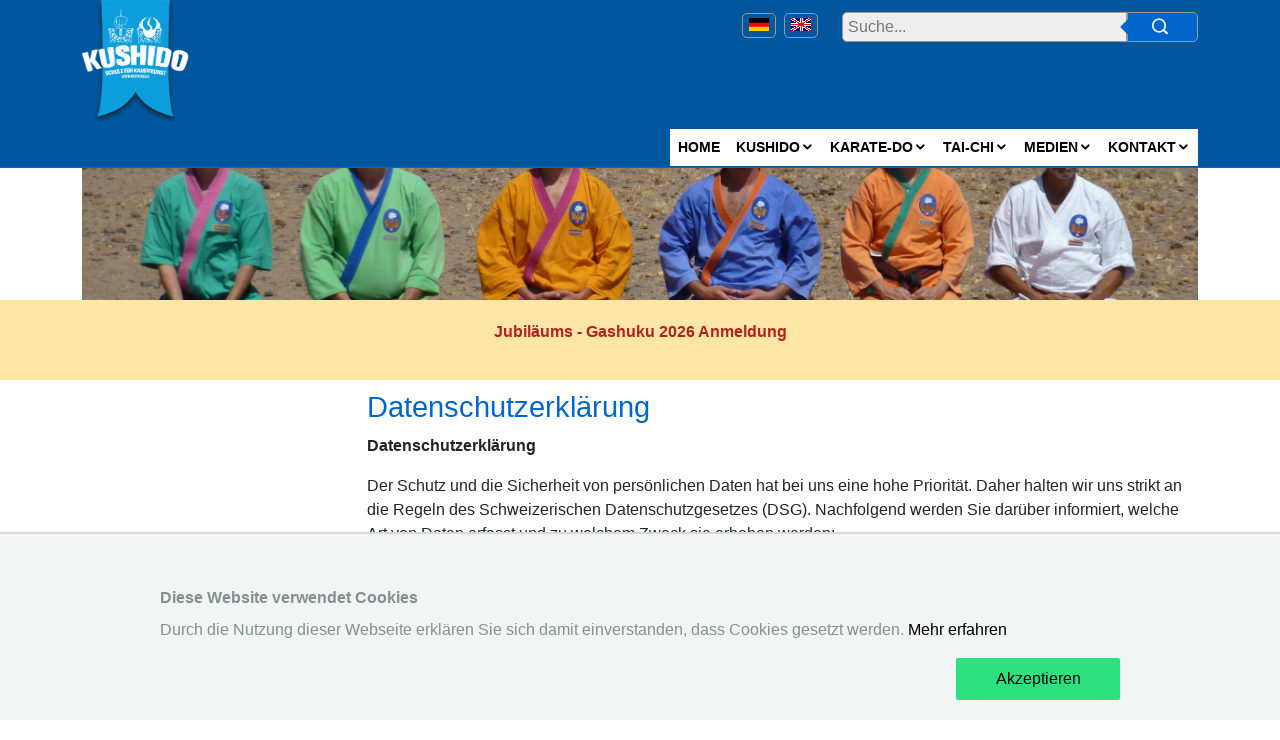

--- FILE ---
content_type: text/html; charset=UTF-8
request_url: https://www.kushido.ch/?id=21&lang=1
body_size: 12798
content:
<!doctype html>
<html lang="de-DE"><head><!-- Optimized mobile viewport -->
<meta name="viewport" content="width=device-width, initial-scale = 1.0, maximum-scale=1.0, user-scalable=no" />
<meta http-equiv="Content-Type" content="text/html; charset=utf-8" />
<meta NAME="keywords" CONTENT="karate,do,baumann,wuersch,stansstad,nidwalden,schweiz,training,bo,judo,sai,jo,dojo,wurf,kata,kick,saifa,haian,kämpfen,karate-do,budo,kushido,martialart,kriegskunst,paul,juanita">
<meta NAME="description" CONTENT="Kushido ist eine moderne Form der klassischen asiatischen Kampfkünste. Kushido enthält Zusätzlich zum Goju-Ryu Karate-Do noch Elemente aus dem Aikido und Kendo.">
<meta NAME="robots" CONTENT="INDEX,FOLLOW">
<meta NAME="audience" CONTENT="Alle">
<meta NAME="revisit-after" CONTENT="10 days">
<meta HTTP-EQUIV="pragma" CONTENT="no-cache">
<link rel="shortcut icon" href="favicon.ico" />
<link rel="shortcut icon" href="favicon_16x16.png" />
<link rel="apple-touch-icon" href="favicon_57x57.png" />
<link rel="apple-touch-icon" sizes="72x72" href="favicon_72x72.png" />
<link rel="apple-touch-icon" sizes="114x114" href="favicon_114x114.png" />
<link rel="stylesheet" type="text/css" href="css/icofont.min.css">
<link rel="stylesheet" type="text/css" href="css/bootstrap.css" />
<link rel="stylesheet" type="text/css" href="themes/kushido/css/keas_style.css" />
<script src="js/jquery.min.js" type="text/javascript"></script>
<!-- Diese Seite wurde mit KEAS CMSystem erstellt. https://www.keas.ch --> 
<script language="JavaScript">
<!--
function editieren(adr)	{
  NW = window.open(adr,'editieren','toolbar=no,location=no,directories=no,status=no,menubar=no,scrollbars=no,resizable=yes,copyhistory=no,width=1100px,height=750px');
  NW.moveTo(100,100);
  NW.focus();
}
//-->
</script>
<title>Kushido Schweiz</title>
</head>
<body>
<!-- Teil Smartphone Menu -->
<script src="js/bootstrap_k.min.js"></script>
<link rel="stylesheet" type="text/css" href="themes/kushido/css/smartphone.css" />
  <!-- Vendor CSS Files -->  
  <link href="themes/kushido/assets/vendor/animate.css/animate.min.css" rel="stylesheet">
  <link href="themes/kushido/assets/vendor/animate.css/animate.min.css" rel="stylesheet">
  <link href="themes/kushido/assets/vendor/animate.css/animate.min.css" rel="stylesheet">
  <link href="themes/kushido/assets/vendor/aos/aos.css" rel="stylesheet">
  <link href="themes/kushido/assets/vendor/bootstrap/css/bootstrap.min.css" rel="stylesheet">
  <link href="themes/kushido/assets/vendor/bootstrap-icons/bootstrap-icons.css" rel="stylesheet">
  <link href="themes/kushido/assets/vendor/boxicons/css/boxicons.min.css" rel="stylesheet">
  <link href="themes/kushido/assets/vendor/glightbox/css/glightbox.min.css" rel="stylesheet">
  <link href="themes/kushido/assets/vendor/swiper/swiper-bundle.min.css" rel="stylesheet">
  <!-- Template KEAS CSS File -->
  <link href="themes/kushido/css/keas_style.css" rel="stylesheet">
  <link href="themes/kushido/css/keas_menu_1.css" rel="stylesheet">
  <link href="themes/kushido/css/keas_menu_2.css" rel="stylesheet">
  <link href="themes/kushido/css/keas_menu_sek_1.css" rel="stylesheet">
  <link href="themes/kushido/css/keas_menu_sek_2.css" rel="stylesheet">

<!-- ======= Top Bar ======= -->
<section id="topbar" class="ausblenden">
<div class="container-xl">
    <nav class="row">
        <div class="col-6 col-sm-6 col-md-6 col-lg-6 col-xl-6 mobile_header" style="text-align: left;">
            <button class="navbar-toggler_menu" data-toggle="collapse" data-target="#navbarTogglerMenu" ><i class="icofontm icofont-navigation-menu"></i></button>
        </div>
        <div class="col-6 col-sm-6 col-md-6 col-lg-6 col-xl-6 mobile_header" style="text-align: right;">
            <button class="navbar-toggler_adresse" data-toggle="collapse" data-target="#navbarTogglerAdresse"><i class="icofontm icofont-info"></i></button>
        </div> 
        <div class="col-12 col-sm-12 col-md-12 col-lg-12 col-xl-12 collapse navbar-collapse" id="navbarTogglerAdresse"><div class="row mobile_adresse">
    <div class="col-6 col-sm-6 col-md-6 col-lg-6 col-xl-6 info-box_adresse" style="text-align:left;">
        <div class="row">
            <div class="col-1 col-sm-1 col-md-1 col-lg-1 col-xl-1"><center><em class="icofont-google-map icofont_mobile"></em></center></div>
            <div class="col-10 col-sm-10 col-md-10 col-lg-10 col-xl-10">
                <strong>Kushido Schweiz</strong><br />                                                                Vorsässring 6<br />                6372                 Ennetmoos            </div>
        </div>
    </div>                
    <div class="col-6 col-sm-6 col-md-6 col-lg-6 col-xl-6 info-box_adresse" style="text-align:left;">
             <em class="icofont-phone icofont_mobile"></em> 041 612 18 41                                       <br /><em class="icofont-envelope icofont_mobile"></em> <a href="mailto:info@kushido.ch">info@kushido.ch</a>    </div>                    
</div>      </div> 
        <div class="col-12 col-sm-12 col-md-12 col-lg-12 col-xl-12 collapse navbar-collapse" id="navbarTogglerMenu"><div class="row">
<div class="col-12 col-sm-12 col-md-12 col-lg-12 col-xl-12 mobile_menu">
<ul class="navbar-nav ml-auto">
        
	<li>
	<a href="        ?id=1"
			>
	Home</a>
	             
	</li>	        
	<li>
	<a href="        ?id=3"
			>
	Kushido</a>
	              <ul>
                 <li>
                        <a href="                                                ?id=116"
                                                                        >
                        <i class="icofont-rounded-right"></i> Allgemein</a>
        			   
                                                                                  
          </li>                   <li>
                        <a href="                                                ?id=243"
                                                                        >
                        <i class="icofont-rounded-right"></i> Uchi-Dechi</a>
        			   
                                                                              <ul>
                                                                  <li>
                                        <a href="                                                                                ?id=244"
                                                                                                                        >
                                        <i class="icofont-rounded-right"></i> Dechi Lenny</a>
									   
                                                                                                                             
                                  </li>                                                                </ul>
                                                               
          </li>                   <li>
                        <a href="                                                ?id=235"
                                                                        >
                        <i class="icofont-rounded-right"></i> Honbu Dojo</a>
        			   
                                                                              <ul>
                                                                  <li>
                                        <a href="                                                                                ?id=238"
                                                                                                                        >
                                        <i class="icofont-rounded-right"></i> Kontakt</a>
									   
                                                                                                                             
                                  </li>                                                                    <li>
                                        <a href="                                                                                ?id=131"
                                                                                                                        >
                                        <i class="icofont-rounded-right"></i> Geschichte</a>
									   
                                                                                                                             
                                  </li>                                                                    <li>
                                        <a href="                                                                                ?id=135"
                                                                                                                        >
                                        <i class="icofont-rounded-right"></i> Hanshi Paul Baumann</a>
									   
                                                                                                                             
                                  </li>                                                                    <li>
                                        <a href="                                                                                ?id=136"
                                                                                                                        >
                                        <i class="icofont-rounded-right"></i> Renshi Juanita Baumann</a>
									   
                                                                                                                             
                                  </li>                                                                    <li>
                                        <a href="                                                                                ?id=137"
                                                                                                                        >
                                        <i class="icofont-rounded-right"></i> Unsere Hauptlehrer</a>
									   
                                                                                                                             
                                  </li>                                                                </ul>
                                                               
          </li>                   <li>
                        <a href="                                                ?id=245"
                                                                        >
                        <i class="icofont-rounded-right"></i> Tai-Chi Emmenbrücke</a>
        			   
                                                                              <ul>
                                                                  <li>
                                        <a href="                                                                                ?id=246"
                                                                                                                        >
                                        <i class="icofont-rounded-right"></i> Neuer Kurs</a>
									   
                                                                                                                             
                                  </li>                                                                </ul>
                                                               
          </li>                   <li>
                        <a href="                                                ?id=140"
                                                                        >
                        <i class="icofont-rounded-right"></i> Dojo Stansstad</a>
        			   
                                                                              <ul>
                                                                  <li>
                                        <a href="                                                                                ?id=142"
                                                                                                                        >
                                        <i class="icofont-rounded-right"></i> Kontakt</a>
									   
                                                                                                                             
                                  </li>                                                                    <li>
                                        <a href="                                                                                ?id=143"
                                                                                                                        >
                                        <i class="icofont-rounded-right"></i> Trainingszeiten</a>
									   
                                                                                                                             
                                  </li>                                                                    <li>
                                        <a href="                                                                                ?id=144"
                                                                                                                        >
                                        <i class="icofont-rounded-right"></i> Neue Kurse</a>
									   
                                                                                                                             
                                  </li>                                                                    <li>
                                        <a href="                                                                                ?id=145"
                                                                                                                        >
                                        <i class="icofont-rounded-right"></i> Preise</a>
									   
                                                                                                                             
                                  </li>                                                                </ul>
                                                               
          </li>                   <li>
                        <a href="                                                ?id=146"
                                                                        >
                        <i class="icofont-rounded-right"></i> Dojo Hochdorf</a>
        			   
                                                                              <ul>
                                                                  <li>
                                        <a href="                                                                                ?id=148"
                                                                                                                        >
                                        <i class="icofont-rounded-right"></i> Kontakt</a>
									   
                                                                                                                             
                                  </li>                                                                    <li>
                                        <a href="                                                                                ?id=149"
                                                                                                                        >
                                        <i class="icofont-rounded-right"></i> Trainingszeiten</a>
									   
                                                                                                                             
                                  </li>                                                                    <li>
                                        <a href="                                                                                ?id=150"
                                                                                                                        >
                                        <i class="icofont-rounded-right"></i> Neue Kurse</a>
									   
                                                                                                                             
                                  </li>                                                                    <li>
                                        <a href="                                                                                ?id=237"
                                                                                                                        >
                                        <i class="icofont-rounded-right"></i> Preise</a>
									   
                                                                                                                             
                                  </li>                                                                </ul>
                                                               
          </li>                   <li>
                        <a href="                                                ?id=151"
                                                                        >
                        <i class="icofont-rounded-right"></i> Jahresprogramm</a>
        			   
                                                                              <ul>
                                                                  <li>
                                        <a href="                                                                                ?id=153"
                                                                                                                        >
                                        <i class="icofont-rounded-right"></i> Gashuku Anmeldung</a>
									   
                                                                                                                             
                                  </li>                                                                </ul>
                                                               
          </li>                </ul>
           
	</li>	        
	<li>
	<a href="        ?id=117"
			>
	Karate-Do</a>
	              <ul>
                 <li>
                        <a href="                                                ?id=119"
                                                                        >
                        <i class="icofont-rounded-right"></i> Kata</a>
        			   
                                                                                  
          </li>                   <li>
                        <a href="                                                ?id=120"
                                                                        >
                        <i class="icofont-rounded-right"></i> Kumite</a>
        			   
                                                                                  
          </li>                   <li>
                        <a href="                                                ?id=121"
                                                                        >
                        <i class="icofont-rounded-right"></i> Drills</a>
        			   
                                                                                  
          </li>                   <li>
                        <a href="                                                ?id=154"
                                                                        >
                        <i class="icofont-rounded-right"></i> Kobudo</a>
        			   
                                                                                  
          </li>                   <li>
                        <a href="                                                ?id=177"
                                                                        >
                        <i class="icofont-rounded-right"></i> unsere Schwarzgurte</a>
        			   
                                                                                  
          </li>                </ul>
           
	</li>	        
	<li>
	<a href="        ?id=2"
			>
	Tai-Chi</a>
	              <ul>
                 <li>
                        <a href="                                                ?id=204"
                                                                        >
                        <i class="icofont-rounded-right"></i> Tai Chi</a>
        			   
                                                                              <ul>
                                                                  <li>
                                        <a href="                                                                                ?id=205"
                                                                                                                        >
                                        <i class="icofont-rounded-right"></i> Entstehungsgeschichte</a>
									   
                                                                                                                             
                                  </li>                                                                    <li>
                                        <a href="                                                                                ?id=206"
                                                                                                                        >
                                        <i class="icofont-rounded-right"></i> Tai Chi Quan in Kushido</a>
									   
                                                                                                                             
                                  </li>                                                                    <li>
                                        <a href="                                                                                ?id=207"
                                                                                                                        >
                                        <i class="icofont-rounded-right"></i> Trainingsaufbau</a>
									   
                                                                                                                             
                                  </li>                                                                </ul>
                                                               
          </li>                   <li>
                        <a href="                                                ?id=208"
                                                                        >
                        <i class="icofont-rounded-right"></i> Qi Gong</a>
        			   
                                                                              <ul>
                                                                  <li>
                                        <a href="                                                                                ?id=209"
                                                                                                                        >
                                        <i class="icofont-rounded-right"></i> Entstehungsgeschichte</a>
									   
                                                                                                                             
                                  </li>                                                                    <li>
                                        <a href="                                                                                ?id=210"
                                                                                                                        >
                                        <i class="icofont-rounded-right"></i> Qi Gong Zustand</a>
									   
                                                                                                                             
                                  </li>                                                                    <li>
                                        <a href="                                                                                ?id=211"
                                                                                                                        >
                                        <i class="icofont-rounded-right"></i> Qi Gong in Kushido</a>
									   
                                                                                                                             
                                  </li>                                                                    <li>
                                        <a href="                                                                                ?id=212"
                                                                                                                        >
                                        <i class="icofont-rounded-right"></i> Trainingsaufbau</a>
									   
                                                                                                                             
                                  </li>                                                                </ul>
                                                               
          </li>                </ul>
           
	</li>	        
	<li>
	<a href="        ?id=130"
			>
	Medien</a>
	              <ul>
                 <li>
                        <a href="                                                ?id=241"
                                                                        >
                        <i class="icofont-rounded-right"></i> Bilder</a>
        			   
                                                                                  
          </li>                   <li>
                        <a href="                                                ?id=216"
                                                                        >
                        <i class="icofont-rounded-right"></i> 30 Jahr-Jubiläum</a>
        			   
                                                                                  
          </li>                   <li>
                        <a href="                                                ?id=217"
                                                                        >
                        <i class="icofont-rounded-right"></i> 25 Jahr-Jubiläum</a>
        			   
                                                                                  
          </li>                   <li>
                        <a href="                                                ?id=234"
                                                                        >
                        <i class="icofont-rounded-right"></i> Jerusalema</a>
        			   
                                                                                  
          </li>                   <li>
                        <a href="                                                ?id=239"
                                                                        >
                        <i class="icofont-rounded-right"></i> Kushido Manual</a>
        			   
                                                                                  
          </li>                   <li>
                        <a href="                                                ?id=240"
                                                                        >
                        <i class="icofont-rounded-right"></i> Bücher</a>
        			   
                                                                                  
          </li>                </ul>
           
	</li>	        
	<li>
	<a href="        ?id=4"
			>
	Kontakt</a>
	              <ul>
                 <li>
                        <a href="                                                ?id=233"
                                                                        >
                        <i class="icofont-rounded-right"></i> Links</a>
        			   
                                                                                  
          </li>                </ul>
           
	</li>	</ul>
</div>
</div>
</div>
    </nav>
</div>
</section>  <!-- ======= Header ======= -->
  <header id="header">
    <div class="container-fluid container-xl header-inhalt">
        <div class="row">
            <div class="col-6 col-sm-6 col-md-4 col-lg-4 col-xl-4"><a href='/'><img class='logo' src='images/design/logo_kushido_1.png'></a><br><nobr></nobr></div>
				<div class="col-6 col-sm-6 col-md-8 col-lg-8 col-xl-8">
				<div class="row">
					<div class="col-col-6 col-sm-6 col-md-6 col-lg-6 col-xl-6"><div class="sprache" >
  <a href="index.php?lang=1&id=21"><img src="images/but_sprache_d1.png" alt="Deutsch" hspace="0" vspace="0" border="0" align="absmiddle"></a>
      <a href="index.php?lang=2&id=21"><img src="images/but_sprache_e1.png" alt="English" hspace="0" vspace="0" border="0" align="absmiddle"></a>
    </div>
</div>
					<div class="col-col-6 col-sm-6 col-md-6 col-lg-6 col-xl-6"><form class="form-wrapper cf" name="suche" id="suche" action="" method="get">
	<input class="suche" type="text" placeholder="Suche..." name="suche" onfocus="this.value=''" value="">
	  <button type="submit"><em class="icofont-search-1">&nbsp;</em></button>

</form>
</div>  
					<div class="col-col-12 col-sm-12 col-md-12 col-lg-12 col-xl-12"></div>
				</div> 
            </div> 
			<div class="d-none d-md-block">
            <div class="col-12 col-sm-12 col-md-12 col-lg-12 col-xl-12">  <!-- ======= Navigation ======= -->
    <div class="container-xl" id="nav" style="text-align: right;">
      <nav class="nav-menu"> 
<ul id="navigation">
  
    
    <li>
	<a href="        ?id=1"
			>
	Home</a>
	             
	</li>	  
    
    <li>
	<a href="        ?id=3"
			>
	Kushido<em class="icofont-rounded-down"></em> </a>
	              <ul>
          
         <li>
                        <a href="                                                ?id=116"
                                                                        >
                        Allgemein</a>
        			   
                                                                                  
          </li>            
         <li>
                        <a href="                                                ?id=243"
                                                                        >
                        Uchi-Dechi<em class="icofont-rounded-right"></em> </a>
        			   
                                                                              <ul>
                                  
                                  <li>
                                        <a href="                                                                                ?id=244"
                                                                                                                        >
                                        Dechi Lenny</a>
									   
                                                                                                                             
                                  </li>                                                                </ul>
                                                               
          </li>            
         <li>
                        <a href="                                                ?id=235"
                                                                        >
                        Honbu Dojo<em class="icofont-rounded-right"></em> </a>
        			   
                                                                              <ul>
                                  
                                  <li>
                                        <a href="                                                                                ?id=238"
                                                                                                                        >
                                        Kontakt</a>
									   
                                                                                                                             
                                  </li>                                    
                                  <li>
                                        <a href="                                                                                ?id=131"
                                                                                                                        >
                                        Geschichte</a>
									   
                                                                                                                             
                                  </li>                                    
                                  <li>
                                        <a href="                                                                                ?id=135"
                                                                                                                        >
                                        Hanshi Paul Baumann</a>
									   
                                                                                                                             
                                  </li>                                    
                                  <li>
                                        <a href="                                                                                ?id=136"
                                                                                                                        >
                                        Renshi Juanita Baumann</a>
									   
                                                                                                                             
                                  </li>                                    
                                  <li>
                                        <a href="                                                                                ?id=137"
                                                                                                                        >
                                        Unsere Hauptlehrer</a>
									   
                                                                                                                             
                                  </li>                                                                </ul>
                                                               
          </li>            
         <li>
                        <a href="                                                ?id=245"
                                                                        >
                        Tai-Chi Emmenbrücke<em class="icofont-rounded-right"></em> </a>
        			   
                                                                              <ul>
                                  
                                  <li>
                                        <a href="                                                                                ?id=246"
                                                                                                                        >
                                        Neuer Kurs</a>
									   
                                                                                                                             
                                  </li>                                                                </ul>
                                                               
          </li>            
         <li>
                        <a href="                                                ?id=140"
                                                                        >
                        Dojo Stansstad<em class="icofont-rounded-right"></em> </a>
        			   
                                                                              <ul>
                                  
                                  <li>
                                        <a href="                                                                                ?id=142"
                                                                                                                        >
                                        Kontakt</a>
									   
                                                                                                                             
                                  </li>                                    
                                  <li>
                                        <a href="                                                                                ?id=143"
                                                                                                                        >
                                        Trainingszeiten</a>
									   
                                                                                                                             
                                  </li>                                    
                                  <li>
                                        <a href="                                                                                ?id=144"
                                                                                                                        >
                                        Neue Kurse</a>
									   
                                                                                                                             
                                  </li>                                    
                                  <li>
                                        <a href="                                                                                ?id=145"
                                                                                                                        >
                                        Preise</a>
									   
                                                                                                                             
                                  </li>                                                                </ul>
                                                               
          </li>            
         <li>
                        <a href="                                                ?id=146"
                                                                        >
                        Dojo Hochdorf<em class="icofont-rounded-right"></em> </a>
        			   
                                                                              <ul>
                                  
                                  <li>
                                        <a href="                                                                                ?id=148"
                                                                                                                        >
                                        Kontakt</a>
									   
                                                                                                                             
                                  </li>                                    
                                  <li>
                                        <a href="                                                                                ?id=149"
                                                                                                                        >
                                        Trainingszeiten</a>
									   
                                                                                                                             
                                  </li>                                    
                                  <li>
                                        <a href="                                                                                ?id=150"
                                                                                                                        >
                                        Neue Kurse</a>
									   
                                                                                                                             
                                  </li>                                    
                                  <li>
                                        <a href="                                                                                ?id=237"
                                                                                                                        >
                                        Preise</a>
									   
                                                                                                                             
                                  </li>                                                                </ul>
                                                               
          </li>            
         <li>
                        <a href="                                                ?id=151"
                                                                        >
                        Jahresprogramm<em class="icofont-rounded-right"></em> </a>
        			   
                                                                              <ul>
                                  
                                  <li>
                                        <a href="                                                                                ?id=153"
                                                                                                                        >
                                        Gashuku Anmeldung</a>
									   
                                                                                                                             
                                  </li>                                                                </ul>
                                                               
          </li>                </ul>
           
	</li>	  
    
    <li>
	<a href="        ?id=117"
			>
	Karate-Do<em class="icofont-rounded-down"></em> </a>
	              <ul>
          
         <li>
                        <a href="                                                ?id=119"
                                                                        >
                        Kata</a>
        			   
                                                                                  
          </li>            
         <li>
                        <a href="                                                ?id=120"
                                                                        >
                        Kumite</a>
        			   
                                                                                  
          </li>            
         <li>
                        <a href="                                                ?id=121"
                                                                        >
                        Drills</a>
        			   
                                                                                  
          </li>            
         <li>
                        <a href="                                                ?id=154"
                                                                        >
                        Kobudo</a>
        			   
                                                                                  
          </li>            
         <li>
                        <a href="                                                ?id=177"
                                                                        >
                        unsere Schwarzgurte</a>
        			   
                                                                                  
          </li>                </ul>
           
	</li>	  
    
    <li>
	<a href="        ?id=2"
			>
	Tai-Chi<em class="icofont-rounded-down"></em> </a>
	              <ul>
          
         <li>
                        <a href="                                                ?id=204"
                                                                        >
                        Tai Chi<em class="icofont-rounded-right"></em> </a>
        			   
                                                                              <ul>
                                  
                                  <li>
                                        <a href="                                                                                ?id=205"
                                                                                                                        >
                                        Entstehungsgeschichte</a>
									   
                                                                                                                             
                                  </li>                                    
                                  <li>
                                        <a href="                                                                                ?id=206"
                                                                                                                        >
                                        Tai Chi Quan in Kushido</a>
									   
                                                                                                                             
                                  </li>                                    
                                  <li>
                                        <a href="                                                                                ?id=207"
                                                                                                                        >
                                        Trainingsaufbau</a>
									   
                                                                                                                             
                                  </li>                                                                </ul>
                                                               
          </li>            
         <li>
                        <a href="                                                ?id=208"
                                                                        >
                        Qi Gong<em class="icofont-rounded-right"></em> </a>
        			   
                                                                              <ul>
                                  
                                  <li>
                                        <a href="                                                                                ?id=209"
                                                                                                                        >
                                        Entstehungsgeschichte</a>
									   
                                                                                                                             
                                  </li>                                    
                                  <li>
                                        <a href="                                                                                ?id=210"
                                                                                                                        >
                                        Qi Gong Zustand</a>
									   
                                                                                                                             
                                  </li>                                    
                                  <li>
                                        <a href="                                                                                ?id=211"
                                                                                                                        >
                                        Qi Gong in Kushido</a>
									   
                                                                                                                             
                                  </li>                                    
                                  <li>
                                        <a href="                                                                                ?id=212"
                                                                                                                        >
                                        Trainingsaufbau</a>
									   
                                                                                                                             
                                  </li>                                                                </ul>
                                                               
          </li>                </ul>
           
	</li>	  
    
    <li>
	<a href="        ?id=130"
			>
	Medien<em class="icofont-rounded-down"></em> </a>
	              <ul>
          
         <li>
                        <a href="                                                ?id=241"
                                                                        >
                        Bilder<em class="icofont-rounded-right"></em> </a>
        			   
                                                                                  
          </li>            
         <li>
                        <a href="                                                ?id=216"
                                                                        >
                        30 Jahr-Jubiläum</a>
        			   
                                                                                  
          </li>            
         <li>
                        <a href="                                                ?id=217"
                                                                        >
                        25 Jahr-Jubiläum</a>
        			   
                                                                                  
          </li>            
         <li>
                        <a href="                                                ?id=234"
                                                                        >
                        Jerusalema</a>
        			   
                                                                                  
          </li>            
         <li>
                        <a href="                                                ?id=239"
                                                                        >
                        Kushido Manual</a>
        			   
                                                                                  
          </li>            
         <li>
                        <a href="                                                ?id=240"
                                                                        >
                        Bücher</a>
        			   
                                                                                  
          </li>                </ul>
           
	</li>	  
    
    <li>
	<a href="        ?id=4"
			>
	Kontakt<em class="icofont-rounded-down"></em> </a>
	              <ul>
          
         <li>
                        <a href="                                                ?id=233"
                                                                        >
                        Links</a>
        			   
                                                                                  
          </li>                </ul>
           
	</li>	</ul>
      </nav><!-- .nav-menu -->

    </div>
<!-- End Navigation -->
</div> 
        </div> </div>   
    </div>  
  </header><!-- End Header -->



  <!-- ======= Hero Section ======= -->

    <div class="container-fluid container-xl">
<section id="hero">
        





<div class="carousel-item" style="background-image: url(images/themes/P1030717_1.JPG);">
    </div>


</div>
    

  </section>
             
    </div>  

<!-- End Hero -->

  <main id="main">
    <!-- ======= Seitenhinweis ======= -->
                  
    
    
    <!-- ======= Cta Section ======= -->
    <section class="hinweis">
      <div class="container">

        <div class="row">
          <div class="col-lg-12">
              <p style="text-align: center;"><strong><span style="color:#B22222">Jubil&auml;ums -&nbsp;</span><a href="?id=153"><span style="color:#B22222">Gashuku 2026&nbsp;Anmeldung</span></a></strong></p>
          </div>
        </div>

      </div>
    </section>
<!-- End Cta Section -->
    <!-- ======= Ende Seitenhinweis ======= -->
	
<!-- ======= Seiteninhalt ======= -->
<div class="container-fluid container-xl main-inhalt">
    <div class="row">
          <div class="col-12 col-sm-12 col-md-12 col-lg-12 col-xl-12">
            <div class="icon-box" data-aos="fade-up">
                  <div class="row">
    <div class="col-col-3 col-sm-3 col-md-3 col-lg-3 col-xl-3 d-none d-md-block"><div id="nav2">
	          
                  
          		        
     
</div><div class="clearfix"></div>
<div class="row">
<div class="col-12 col-sm-12 col-md-12 col-lg-12 col-xl-12">
<div data-aos="fade-up">

</div>
  
</div></div>



</div>
    <div class="col-col-12 col-sm-12 col-md-9 col-lg-9 col-xl-9">
<div class="row seitentitel"><div class="col-sm-12">Datenschutzerklärung</div></div>


<div class="row">
<div class="col-12 col-sm-12 col-md-12 col-lg-12 col-xl-12">

<div data-aos="fade-up" class="clearfix">


  

<p><strong>Datenschutzerkl&auml;rung</strong></p>

<p>Der Schutz und die Sicherheit von pers&ouml;nlichen Daten hat bei uns eine hohe Priorit&auml;t. Daher halten wir uns strikt an die Regeln des Schweizerischen Datenschutzgesetzes (DSG). Nachfolgend werden Sie dar&uuml;ber informiert, welche Art von Daten erfasst und zu welchem Zweck sie erhoben werden:</p>

<p>&nbsp;</p>

<ol>
	<li><strong>Daten&uuml;bermittlung /Datenprotokollierung</strong><br />
	Beim Besuch dieser Seite verzeichnet der Web-Server automatisch Log-Files, die keiner bestimmten Person zugeordnet werden k&ouml;nnen. Diese Daten beinhalten z. B. den Browsertyp und -version, verwendetes Betriebssystem, Referrer URL (die zuvor besuchte Seite), IP-Adresse des anfragenden Rechners, Zugriffsdatum und -uhrzeit der Serveranfrage und die Dateianfrage des Client (Dateiname und URL). Diese Daten werden nur zum Zweck der statistischen Auswertung gesammelt. Eine Weitergabe an Dritte, zu kommerziellen oder nichtkommerziellen Zwecken, findet nicht statt.<br />
	&nbsp;</li>
	<li><strong>Nutzung pers&ouml;nlicher Daten</strong><br />
	Pers&ouml;nliche Daten werden nur erhoben oder verarbeitet, wenn Sie diese Angaben freiwillig, z.B. im Rahmen einer Anfrage mitteilen. Sofern keine erforderlichen Gr&uuml;nde im Zusammenhang mit einer Gesch&auml;ftsabwicklung bestehen, k&ouml;nnen Sie jederzeit die zuvor erteilte Genehmigung Ihrer pers&ouml;nlichen Datenspeicherung mit sofortiger Wirkung schriftlich (z.B. per E-Mail oder per Fax) widerrufen. Ihre Daten werden nicht an Dritte weitergeben, es sei denn, eine Weitergabe ist aufgrund gesetzlicher Vorschriften erforderlich.<br />
	&nbsp;</li>
	<li><strong>Auskunft, &Auml;nderung und L&ouml;schung Ihrer Daten</strong><br />
	Gem&auml;ss geltendem Recht k&ouml;nnen Sie jederzeit bei uns schriftlich nachfragen, ob und welche personenbezogenen Daten bei uns &uuml;ber Sie gespeichert sind. Eine entsprechende Mitteilung hierzu erhalten Sie umgehend.<br />
	&nbsp;</li>
	<li><strong>Sicherheit Ihrer Daten</strong><br />
	Ihre uns zur Verf&uuml;gung gestellten pers&ouml;nlichen Daten werden durch Ergreifung aller technischen sowie organisatorischen Sicherheitsmassnahmen so gesichert, dass sie f&uuml;r den Zugriff unberechtigter Dritter unzug&auml;nglich sind. Bei Versendung von sehr sensiblen Daten oder Informationen ist es empfehlenswert, den Postweg zu nutzen, da eine vollst&auml;ndige Datensicherheit per E-Mail nicht gew&auml;hrleistet werden kann.<br />
	&nbsp;</li>
	<li><strong>Hinweis zu Google Analytics</strong><br />
	Diese Website benutzt Google Analytics, einen Webanalysedienst der Google Inc. (&bdquo;Google&ldquo;).&nbsp; Google Analytics verwendet sog. &bdquo;Cookies&ldquo;, d. h. Textdateien, die auf Ihrem Computer gespeichert werden und die eine Analyse der Benutzung der Website durch Sie erm&ouml;glicht. Die durch den Cookie erzeugten Informationen &uuml;ber Ihre Benutzung diese Website (einschliesslich Ihrer IP-Adresse) wird an einen Server von Google in den USA &uuml;bertragen und dort gespeichert. Google wird diese Informationen benutzen, um Ihre Nutzung der Website auszuwerten, um Reports &uuml;ber die Websiteaktivit&auml;ten f&uuml;r die Websitebetreiber zusammenzustellen und um weitere mit der Websitenutzung und der Internetnutzung verbundene Dienstleistungen zu erbringen. Auch wird Google diese Informationen gegebenenfalls an Dritte &uuml;bertragen, sofern dies gesetzlich vorgeschrieben oder soweit Dritte diese Daten im Auftrag von Google verarbeiten. Google wird in keinem Fall Ihre IP-Adresse mit anderen Daten der Google in Verbindung bringen. Sie k&ouml;nnen die Installation der Cookies durch eine entsprechende Einstellung Ihrer Browser Software verhindern; wir weisen Sie jedoch darauf hin, dass Sie in diesem Fall gegebenenfalls nicht s&auml;mtliche Funktionen dieser Website voll umf&auml;nglich nutzen k&ouml;nnen. Durch die Nutzung dieser Website erkl&auml;ren Sie sich mit der Bearbeitung der &uuml;ber Sie erhobenen Daten durch Google in der zuvor beschriebenen Art und Weise und zu dem zuvor benannten Zweck einverstanden.<br />
	&nbsp;</li>
	<li><strong>Cookies</strong><br />
	Auf einigen unserer Seiten verwenden wir sog. &quot;Session-Cookies&quot;, um Ihnen die Nutzung unserer Webseiten zu erleichtern. Dabei handelt es sich um kleine Textdateien, die nur f&uuml;r die Dauer Ihres Besuchs unserer Webseite auf Ihrer Festplatte hinterlegt und abh&auml;ngig von der Einstellung Ihres Browser-Programms beim Beenden des Browsers wieder gel&ouml;scht werden. Diese Cookies rufen keine auf Ihrer Festplatte &uuml;ber Sie gespeicherten Informationen ab und beeintr&auml;chtigen nicht Ihren PC oder ihre Dateien. Die meisten Browser sind so eingestellt, dass sie Cookies automatisch akzeptieren. Sie k&ouml;nnen das Speichern von Cookies jedoch deaktivieren oder ihren Browser so einstellen, dass er Sie auf die Sendung von Cookies hinweist.<br />
	&nbsp;</li>
	<li><strong>&Auml;nderungen dieser Datenschutzbestimmungen</strong><br />
	Wir werden diese Richtlinien zum Schutz Ihrer pers&ouml;nlichen Daten von Zeit zu Zeit aktualisieren. Sie sollten sich diese Richtlinien gelegentlich ansehen, um auf dem Laufenden dar&uuml;ber zu bleiben, wie wir Ihre Daten sch&uuml;tzen und die Inhalte unserer Website stetig verbessern. Sollten wir wesentliche &Auml;nderungen bei der Sammlung, der Nutzung und/oder der Weitergabe der uns von Ihnen zur Verf&uuml;gung gestellten personenbezogenen Daten vornehmen, werden wir Sie durch einen eindeutigen und gut sichtbaren Hinweis auf der Website darauf aufmerksam machen. Mit der Nutzung der Webseite erkl&auml;ren Sie sich mit den Bedingungen dieser Richtlinien zum Schutz pers&ouml;nlicher Daten einverstanden.</li>
</ol>

  
</div>

</div></div>



</div>
</div>                   	<!-- ======= Bereich Unten ======= -->
                     <!-- ======= Ende Bereich Unten ======= -->
	            </div>
          </div>
    </div>
    <!-- ======= Ende Seiteninhalt ======= -->


 </div> 

  </main><!-- End #main -->


  <!-- ======= Footer ======= -->
  <footer id="footer">
<footer id="footer">
<div class="container-fluid container-xl">
<div class="row">
<div class="col-6 col-sm-6 col-md-6 col-lg-3 col-xl-3 footer-links">
<p><img alt="" src="images/images_upload/logo_klein_1.png" style="width:80px" /></p>

<p><strong>Kushido Schweiz</strong><br />
Vors&auml;ssring 6<br />
6372 Ennetmoos<br />
<br />
<em class="icofont-phone">&nbsp;</em>041 612 18 41<br />
<em class="icofont-envelope">&nbsp;</em><a href="mailto:info@kushido.ch">info@kushido.ch</a></p>
</div>

<div class="col-6 col-sm-6 col-md-6 col-lg-3 col-xl-3 footer-links">
<p><a href="https://www.jugendundsport.ch/" target="_blank"><img alt="" src="images/images_upload/logo_jugend_sport_1.png" /></a><br />
<strong>Jugend+Sport</strong><br />
Das Sportf&ouml;rderungs-programm des Bundes f&uuml;r Kinder und Jugendliche</p>
<br />
&nbsp;</div>

<div class="col-6 col-sm-6 col-md-6 col-lg-4 col-xl-4 footer-links">
<h6>&nbsp;</h6>
Kushido ist eine moderne Form der klassischen asiatischen Kampfk&uuml;nste. Kushido enth&auml;lt zus&auml;tzlich zum Goju-Ryu Karate-Do noch Elemente aus dem Aikido und Kendo.</div>

<div class="col-6 col-sm-6 col-md-6 col-lg-2 col-xl-2 footer-links">
<h6>Service</h6>

<p><a href="?id=4" target="_self"><em class="icofont-arrow-right">&nbsp;</em>Kontakt</a><br />
<a href="?id=6" target="_self"><em class="icofont-arrow-right">&nbsp;</em>Impressum</a><br />
<a href="?id=21" target="_self"><em class="icofont-arrow-right">&nbsp;</em>Datenschutzerkl&auml;rung</a></p>
</div>
</div>
</div>
</footer>
<div class="container-fluid container-xl footer-inhalt">
      <div class="footer-top-inhalt">
        <div class="row">
             <div class="col-5 col-sm-5 col-md-5 col-lg-5 col-xl-5">
                <div class=" social-links"><div class="social-medien">
	        <a href="https://www.instagram.com/kushidoschule" target="_blank"><i class="bi bi-instagram"></i></a>
      
    </div>
</div>
            </div>
			<div class="col-7 col-sm-7 col-md-7 col-lg-7 col-xl-7">
			<div class="drucken">
</div> 
			</div>
        </div>
      <div class="col-12 col-sm-12 col-md-12 col-lg-12 col-xl-12">        
            <section id="copybar">
<div class="contact-info">
<img src="favicon.ico" height="16" border="0" align="absmiddle">© 2026 by Webmaster-Kushido Schweiz </div>
</section>        
      </div>     
      </div>
    </div>
  </footer><!-- End Footer -->

  <a href="#" class="back-to-top d-flex align-items-center justify-content-center"><em class="icofont-simple-up"></em></a>
                                                                                                                
<!-- Cookie Banner Start -->

    <style>

.cookie-consent-banner {
  position: fixed;
  bottom: 0;
  left: 0;
  z-index: 2147483645;
  box-sizing: border-box;
  width: 100%;

  background-color: #F1F6F4;
  border-top: solid 2px #d6d9d8;
    padding: 20px;
}
.cookie-consent-banner a {
color: #000000;
}

.cookie-consent-banner__inner {     
  max-width: 960px;
  margin: 0 auto;
  padding: 32px 0;
}

.cookie-consent-banner__copy { 
  margin-bottom: 16px;
}

.cookie-consent-banner__actions {    
}

.cookie-consent-banner__header {
  margin-bottom: 8px;
  
  font-family:sans-serif, arial;
  font-weight: bold;
  color: #838F93;
  font-size: 16px;
  line-height: 24px;
}

.cookie-consent-banner__description {
  font-family: sans-serif, arial;
  font-weight: normal;
  color: #838F93;
  font-size: 16px;
  line-height: 24px;
}

.cookie-consent-banner__cta {
  box-sizing: border-box;
  display: inline-block;
  min-width: 164px;
  padding: 11px 13px;
    
  border-radius: 2px;
  
  background-color: #2CE080;
   
  color: #FFF;
  text-decoration: none;
  text-align: center;
  font-family: sans-serif, arial;
  font-weight: normal;
  font-size: 16px;
  line-height: 20px;
  cursor: pointer;
}

.cookie-consent-banner__cta--secondary { 
  padding: 9px 13px;
  
  border: 2px solid #3A4649;
  
  background-color: transparent;
  
  color: #2CE080;
}

.cookie-consent-banner__cta:hover {
  background-color: #20BA68;
  color: #FFF;
}

.cookie-consent-banner__cta--secondary:hover {
  border-color: #838F93;
    
  background-color: transparent;
  
  color: #22C870;
}

.cookie-consent-banner__cta:last-child {
  margin-left: px;
    float: right;
}
        
    </style>

<div id="mbmcookie" style="z-index: 1000;">
    <div class="cookie-consent-banner__actions">
<div class="cookie-consent-banner">
  <div class="cookie-consent-banner__inner">
    <div class="cookie-consent-banner__copy">
      <div class="cookie-consent-banner__header">Diese Website verwendet Cookies</div>
          <div class="cookie-consent-banner__description">Durch die Nutzung dieser Webseite erkl&auml;ren Sie sich damit einverstanden, dass Cookies gesetzt werden.          
          
          <a href="?id=21&lang=1">Mehr erfahren</a></div>
    </div>

    <a onClick="var d = new Date(); d = new Date(d.getTime() +1000*60*60*24*730); document.cookie = 'mbmcookie=1; expires='+ d.toGMTString() + ';'; document.getElementById('mbmcookie').style.display = 'none';" class="cookie-consent-banner__cta">Akzeptieren</a>
    
    <!--  <a href="#" class="cookie-consent-banner__cta cookie-consent-banner__cta--secondary">
        Decline
      </a> -->
    </div>
  </div>
</div>
</div>


<script>

    var r = 0;

    a = document.cookie;while(a != ''){while(a.substr(0,1) == ' '){a = a.substr(1,a.length);}cn = a.substring(0,a.indexOf('='));if(a.indexOf(';') != -1){cw = a.substring(a.indexOf('=')+1,a.indexOf(';'));}else{cw = a.substr(a.indexOf('=')+1,a.length);}if(cn == 'mbmcookie'){r = cw;}i = a.indexOf(';')+1;if(i == 0){i = a.length}a = a.substring(i,a.length);}if(r == '1') document.getElementById('mbmcookie').style.display = 'none';

</script>

<!-- Cookie Banner End -->                                                                                                                
                                                                                                                
  <!-- Vendor JS Files -->
  <script src="themes/kushido/assets/vendor/aos/aos.js"></script>
  <script src="themes/kushido/assets/vendor/bootstrap/js/bootstrap.bundle.min.js"></script>
  <script src="themes/kushido/assets/vendor/glightbox/js/glightbox.min.js"></script>
  <script src="themes/kushido/assets/vendor/isotope-layout/isotope.pkgd.min.js"></script>
  <script src="themes/kushido/assets/vendor/swiper/swiper-bundle.min.js"></script>
  <script src="themes/kushido/assets/vendor/waypoints/noframework.waypoints.js"></script>
  <script src="themes/kushido/assets/vendor/php-email-form/validate.js"></script>
                                                                                                        

  <!-- Template Main JS File -->
  <script src="themes/kushido/assets/js/main.js"></script></body>
</html>

<style type="text/css">
<!--
    .header { background-color: ; 
              background-image: url(images/design/wso2.php%00_1.jpg);
    }
    
        
        

    


    
    




    
    
    

-->
</style>

--- FILE ---
content_type: text/css
request_url: https://www.kushido.ch/themes/kushido/css/keas_style.css
body_size: 14902
content:
@import url("../../../css/icofont.min.css");
@import url("../../../css/bootstrap-icons.min.css");
@import url("../../../css/bootstrap.css");

@import url('https://fonts.googleapis.com/css2?family=Open+Sans:ital,wght@0,300..800;1,300..800&display=swap')
@import url('https://fonts.googleapis.com/css2?family=Poppins:ital,wght@0,300;0,400;0,500;0,600;0,700;1,300;1,400;1,500;1,600;1,700&display=swap');
@import url('https://fonts.googleapis.com/css2?family=Josefin+Sans:ital,wght@0,100..700;1,100..700&family=Quicksand:wght@300..700&display=swap');
:root {
  --navbildhoehe: 300px;
  --grundfarbe: #0066CC; 
  --seitentitel: #0066CC;  
  --zweitfarbe: #0C9DDC;   
  --titelschrift: "Poppins", sans-serif;
  --titelschrift_hero: "Josefin Sans", sans-serif;
  --grundfarbe_header: #00579E;
  --grundfarbe_main_inhalt: #ffffff;
  --grundfarbe_footer_inhalt: #f1f1f1;
  --body_text_farbe: #212529;
  --body_text_schrift: "Open Sans", sans-serif;
  --footer_text_farbe: #212529;
  --link_text_farbe: #710f10;
  --hintergrund_flaeche_farbe: #f6f6f6;
  --hintergrund_section_farbe: #f6f3f2;
  --border_radius: 5px;
  --border_color: #999999;
  --border_schatten: 0px 0px 0px rgba(0, 0, 0, 0.0);
  --grundfarbemenu: #0066CC;
  --grundfarbemenu_hintergrund: #f9f9f9;
  --menuschrift: "Poppins", sans-serif;
}

#header {background-color: var(--grundfarbe_header);}
.header-inhalt { background-color: var(--grundfarbe_header);}
#main {background-color:  var(--grundfarbe_main_inhalt);}
.main-inhalt { background-color: var(--grundfarbe_main_inhalt);}
#footer .footer-top {background-color:  var(--grundfarbe_footer_inhalt);}
.footer-top-inhalt { background-color: var(--grundfarbe_footer_inhalt);}
#footer {background-color:  var(--grundfarbe_footer_inhalt);}
.footer-inhalt {background-color:  var(--grundfarbe_footer_inhalt);}

#header.fixed-top {
  background-color: var(--grundfarbe_header);
  border-bottom: 1px solid var(--grundfarbe);
  padding: 0px;
  top: 0px;
}

#header .fixed-top .header-inhalt {
  background-color: var(--grundfarbe_header);
  padding: 0px;
  top: 0px;
}

#header .fixed-top .logo {
    margin-left: 10px;
    margin-top: 0px;
    transition: 0.3s;
	width: 20%; 
}
#header .fixed-top .hidden {
    visibility: hidden;
}
#header .fixed-top .visible {
    visibility: visible;
}

#header .fixed-top .form-wrapper {
    height: 25px;
    margin-top: 8px;
}

#header .fixed-top .sprache {
	margin-top: 3px;
	margin-right: 8px;
}

#header .fixed-top ul#navigation_2 li a {
	margin-right: 8px;	
}

#header .fixed-top ul#navigation li {
	font-size: 95%;
    transition: 0.3s;
    padding: 0px 0px 0px 0px;
    margin: 5px 0px 3px 0px;;
}
#header .fixed-top ul#navigation, ul#navigation ul, ul#navigation ul li ul{
	margin-right: 8px;
}

/*--------------------------------------------------------------
# General
--------------------------------------------------------------*/
body {
  font-family: var(--body_text_schrift);
  color: var(--body_text_farbe);
  overflow-x:hidden!important;
}
.hintergrund { 
 background-image: url(""); 
 float: left; 
 background-repeat:no-repeat;
 background-color: var(--hintergrund_section_farbe);
 background-image: linear-gradient(45deg, var(--hintergrund_flaeche_farbe) 40%, rgba(255, 255, 255, 0.75) 60%);
}
.hr_bold{ 
	border-top: 2px solid var(--body_text_farbe);
	margin-top: 10px;
}
a {
  color: var(--link_text_farbe);
  text-decoration: none;
}

a:hover {
  color: var(--grundfarbe);
  text-decoration: none;
}

h1, h2, h3, h4, h5, h6 {
  font-family: var(--titelschrift);
}

.border-start {
  border-left: 1px solid var(--border_color);
}

.border-bottom {
  border-bottom: 1px solid var(--border_color);
  padding: 15px;
}

.button {
	font-size: 100%;
	font-weight: 700;
	padding: 0px;	
    margin: 0px;
	width: 120px;
	height: 38px;
	color: var(--body_text_farbe);
    border: 1px solid var(--border_color); 
	background-color: #f1f1f1;
    border-radius: var(--border_radius);
}
.button:hover {
	background-color: var(--grundfarbe);
	color: #ffffff;
}
#header.fixed-top ul#navigation li {
	font-size: 95%;
    transition: 0.3s;
    padding: 0px 0px 0px 0px;
    margin: 3px 0px 1px 0px;
}
#header.fixed-top ul#navigation, ul#navigation ul, ul#navigation ul li ul{
	font-size: 95%;
}
/*--------------------------------------------------------------
# Logo
--------------------------------------------------------------*/
.logo {
	margin-top: 0px;
	margin-left: 0px;
	margin-right: 5px;
	margin-bottom: 2px;
	font-size: 200%;
	width: 30%; 	
    transition: 0.3s;
}
.slogan {
	color: #333333;
    margin-top: 0px;
	margin-left: 0px;
	margin-right: 6px;
	margin-bottom: 6px;
	font-size: 120%;
    background: transparent;
}

/*--------------------------------------------------------------
# Bilderrahmen Partner und Marken
--------------------------------------------------------------*/

 .partner_marken { 
    float: left;
    margin-bottom: 15px; 
    position:relative; 
    display:table; 
    height: 200px; 
    width: 100%; 
    vertical-align: middle; 
    text-align: center; 
    border: 1px solid #CCCCCC;
	border-radius: var(--border_radius);
	box-shadow: var(--border_schatten);
 }
  .partner_marken_home { 
    float: left;
    margin-bottom: 15px; 
    position:relative; 
    display:table; 
    height: 80px; 
    width: 100%; 
    vertical-align: middle; 
    text-align: center; 
    border: 1px solid var(--border_color); 
	border-radius: var(--border_radius);
	box-shadow: var(--border_schatten);
 }
  .innerh { 
    width:100%; 
    display:table-cell; 
    vertical-align:middle; 
    position:relative; 
    text-align:center;
 } 
  
 .inner { 
    width:100%; 
    display:table-cell; 
    vertical-align:middle; 
    position:relative; 
    text-align:center;
 }
 
 .innerh img{ 
    display:inline; 
    vertical-align:middle; 
 } 
 
 .inner img{ 
    display:inline; 
    vertical-align:middle; 
 } 

/*--------------------------------------------------------------
# Seitentitel
--------------------------------------------------------------*/
.seitentitel {
 	margin-top: 10px;
 	margin-bottom: 10px;
	color: var(--seitentitel);  
    font-size: 160%;
	font-weight: 400;  
	text-transform: none;
    font-family: var(--titelschrift);
    line-height: 1.2;

}

/*--------------------------------------------------------------
# Login Kopfbalken
--------------------------------------------------------------*/
.icon_login_kopf {
border: 0.000em solid #ffffff; 
background-color:#ffffff; 
padding: 0.200em 0.400em 0.250em 0.400em;
margin-right: 10px;
margin-left: 10px;
border-top-left-radius: 0.250em;
border-top-right-radius: 0.250em; 
border-bottom-left-radius: 0.250em;
border-bottom-right-radius: 0.250em; 
color: #333333;
    }  
    
.icon_login_kopf:hover {
border: 0.000em solid #ffffff; 
background-color:#ff0000; 
color: #ffffff;
    }   

/*--------------------------------------------------------------
# Quellenhinweis
--------------------------------------------------------------*/
.quelle {
 	margin-top: 10px;
 	margin-bottom: 20px;
	color: var(--seitentitel);  
    font-size: 80%; 
	text-transform: none;
    font-family: var(--titelschrift);

}

/*--------------------------------------------------------------
# Hinweis auf allen Seiten
--------------------------------------------------------------*/
.hinweis {
  background: #fbe6a5;
  padding: 20px 0;
  color: var(--body_text_farbe);
}

/*--------------------------------------------------------------
# Textblock
--------------------------------------------------------------*/
.textblock {
  padding: 50px 20px;
  margin-top: 35px;
  margin-bottom: 25px;
  border: 1px solid var(--border_color);
  border-radius: var(--border_radius);
  background: var(--grundfarbe_main_inhalt);
  box-shadow: var(--border_schatten);
}
.textblock em {
  font-size: 400%;
    margin-left: 17px;
  color: var(--grundfarbe);
}
.textblock-btn {
  display: inline-block;
  background: #ffffff;
  color: #333333;
  padding: 6px 20px;
  transition: 0.3s;
  font-size: 18px;
  border-radius: 4px;
  border: solid 2px var(--grundfarbe);
}
.textblock-btn:hover {
  background: var(--grundfarbe);
  color: #ffffff;
}

/*--------------------------------------------------------------
# Drucken im Fussbereich
--------------------------------------------------------------*/
.drucken a {
  font-size: 120%;
  display: inline-block;
  background: #ffffff;
  color: var(--body_text_farbe);
  padding-top: 2px;
  padding-left: 0px;
  margin-left: 10px;
  margin-bottom: 5px;
  border: 0.063em solid var(--border_color);
  border-radius: var(--border_radius);
  text-align: center;
  width: 30px;
  height: 30px;
  transition: 0.3s;
  float: right;
}

.drucken a:hover {
  background: #ffffff;
  color: var(--grundfarbe);
  text-decoration: none;
  border: 0.063em solid var(--grundfarbe);
}

/*--------------------------------------------------------------
# Bild Navigation
--------------------------------------------------------------*/
.bildnavigation .bereich {
  padding: 10px;
  margin-bottom: 10px;
  border: 1px solid var(--border_color);
  border-radius: var(--border_radius);
  box-shadow: var(--border_schatten);
  color: var(--body_text_farbe);
  background-color: var(--grundfarbe_main_inhalt);
  width:100%; 
  position:relative; 
}

.bildnavigation .bereich .bereich-img {
  position: relative;
  overflow: hidden;
  height:  130px;
  float:center;
  background-position: center center; 
  background-size: cover;
  background-repeat: no-repeat;
}

.bildnavigation .bereich .social {
  position: absolute;
  left: 0;
  bottom: 0;
  right: 0;
  height: 80px;
  padding: 20px;
  opacity: 0;
  transition: ease-in-out 0.3s;
  text-align: center;
  background: rgba(255, 255, 255, 0.60);
}

.bildnavigation .bereich .social a {
  transition: color 0.3s;
  color: #2b2320;
  margin: 10px;
  padding-top: 8px;
  display: inline-block;
}

.bildnavigation .bereich .social a:hover {
  color: var(--grundfarbe);
  padding-top: 8px;
}

.bildnavigation .bereich .social i {
  font-size: 400%;
  color: var(--grundfarbe);
}

.bildnavigation .bereich .bereich-info {
  padding: 25px 15px;
  text-align: center;
}

.bildnavigation .bereich .bereich-info h4 {
  font-weight: 400;
  margin-bottom: 5px;
  font-size: 140%;
  color: var(--body_text_farbe);
}

.bildnavigation .bereich:hover .social {
  opacity: 1;
}

/*--------------------------------------------------------------
# News
--------------------------------------------------------------*/
.news {
  padding: 0px 0px 20px 0px;
}
.news .entry {
  padding: 20px;
  margin-bottom: 10px;
  border: 1px solid var(--border_color);
  border-radius: var(--border_radius);
  position: relative;
  background: var(--grundfarbe_main_inhalt);
  box-shadow: var(--border_schatten);
}
.news .entry .entry-img {
  max-height: 440px;
  margin: -30px -30px 20px -30px;
  overflow: hidden;
}
.news .entry .entry-title {
  font-size: 16px;
  font-weight: bold;
  padding: 0;
  margin: 0 0 5px 0;
}
.news .entry .entry-title a {
  color: var(--body_text_farbe);
  transition: 0.3s;
  font-size: 16px;
}
.news .entry .entry-title a:hover {
  color: var(--grundfarbe);
}
.news .entry .entry-meta {
  margin-bottom: 15px;
  color: #9c847b;
}
.news .entry .entry-meta ul {
  display: flex;
  flex-wrap: wrap;
  list-style: none;
  align-items: center;
  padding: 0;
  margin: 0;
}
.news .entry .entry-meta ul li + li {
  padding-left: 20px;
}
.news .entry .entry-meta i {
  font-size: 16px;
  margin-right: 8px;
  line-height: 0;
}
.news .entry .entry-meta a {
  color: #847872;
  font-size: 14px;
  display: inline-block;
  line-height: 1;
}
.news .entry .entry-content p {
  line-height: 24px;
}
.news .entry .entry-content .read-more {
  -moz-text-align-last: right;
  text-align-last: right;
}
.news .entry .entry-content .read-more a {
  display: inline-block;
  background: var(--grundfarbe_main_inhalt);
  color: var(--body_text_farbe);
  padding: 6px 20px;
  transition: 0.3s;
  font-size: 14px;
  border: 1px solid var(--grundfarbe);
  border-radius: var(--border_radius);
}
.news .entry .entry-content .read-more a:hover {
  color: #ffffff;
  background: var(--grundfarbe);
}
.news .entry .entry-content h3 {
  font-size: 22px;
  margin-top: 30px;
  font-weight: bold;
}

.news .news-pagination {
  color: #65534c;
}
.news .news-pagination ul {
  display: flex;
  padding: 0;
  margin: 0;
  list-style: none;
}
.news .news-pagination li {
  margin: 0 5px;
  transition: 0.3s;
}
.news .news-pagination-text {
  color: #000000;
  padding: 6px 12px;
  display: inline-block;
  background: var(--grundfarbe_main_inhalt);
  border-radius: var(--border_radius);
  border: 1px solid var(--grundfarbe);
  font-weight: bold; 
}
.news .news-pagination li a {
  color: var(--grundfarbe);
  padding: 6px 12px;
  display: inline-block;
  background: var(--grundfarbe_main_inhalt);
  border-radius: var(--border_radius);
  font-weight: bold; 
  border: 1px solid var(--grundfarbe);
}

.news .news-pagination li.active, .news .news-pagination li:hover {
  background: #f1f1f1;
  border-radius: var(--border_radius);
}
.news .news-pagination li.active a, .news .news-pagination li:hover a {
  color: #fff;
    background: var(--grundfarbe);
  border-radius: var(--border_radius);
}


/*--------------------------------------------------------------
# Gallery
--------------------------------------------------------------*/
.gallery .gallery-item {
  margin-bottom: 20px;
  overflow: hidden;
  border-right: 3px solid #fff;
  border-bottom: 3px solid #fff;

}
.gallery .gallery-item img {
  transition: all ease-in-out 0.4s;
}
.gallery .gallery-item:hover img {
  transform: scale(1.1);
}
.gallery #gallery-flters {
  padding: 0;
  margin: 0 auto 25px auto;
  list-style: none;
  text-align: center;
  border-radius: 50px;
}
.gallery #gallery-flters li {
  cursor: pointer;
  display: inline-block;
  padding: 10px 15px;
  font-size: 14px;
  font-weight: 600;
  line-height: 1;
  text-transform: uppercase;
  color: #444444;
  margin-bottom: 5px;
  transition: all 0.3s;
}
.gallery #gallery-flters li:hover, .gallery #gallery-flters li.filter-active {
  color: #006fbe;
}
.gallery #gallery-flters li:last-child {
  margin-right: 0;
}
.gallery .gallery-wrap {
  transition: 0.3s;
  position: relative;
  overflow: hidden;
  z-index: 1;
  background: rgba(0, 0, 0, 0.4);
  border: var(--border_color);
  box-shadow: var(--border_schatten);
  border-radius: var(--border_radius);
}
.gallery .gallery-wrap::before {
  content: "";
  background: rgba(0, 0, 0, 0.4);
  position: absolute;
  left: 30px;
  right: 30px;
  top: 30px;
  bottom: 30px;
  transition: all ease-in-out 0.3s;
  z-index: 2;
  opacity: 0;
}
.gallery .gallery-wrap .gallery-info {
  opacity: 0;
  position: absolute;
  top: 0;
  left: 0;
  right: 0;
  bottom: 0;
  text-align: center;
  z-index: 3;
  transition: all ease-in-out 0.3s;
  display: flex;
  flex-direction: column;
  justify-content: center;
  align-items: center;
}

.gallery .gallery-wrap .gallery-info h4 {
  font-size: 20px;
  color: #fff;
  font-weight: 600;
}
.gallery .gallery-wrap .gallery-info p {
  color: #ffffff;
  font-size: 14px;
  text-transform: uppercase;
  padding: 0;
  margin: 0;
}
.gallery .gallery-wrap .gallery-links {
  text-align: center;
  z-index: 4;
}
.gallery .gallery-wrap .gallery-links a {
  color: #fff;
  margin: 0 2px;
  font-size: 28px;
  display: inline-block;
  transition: 0.3s;
}
.gallery .gallery-wrap .gallery-links a:hover {
  color: #25a4ff;
}
.gallery .gallery-wrap:hover::before {
  top: 0;
  left: 0;
  right: 0;
  bottom: 0;
  opacity: 1;
}
.gallery .gallery-wrap:hover .gallery-info {
  opacity: 1;
}
.gallery .gallery-wrap:hover .gallery-info::before {
  top: 15px;
  left: 15px;
}
.gallery .gallery-wrap:hover .gallery-info::after {
  bottom: 15px;
  right: 15px;
}

/*--------------------------------------------------------------
# Neuen Texblock anzeigen
--------------------------------------------------------------*/
.new_text
{
border: 0.063em solid var(--grundfarbe);
padding: 0.313em 0.313em 0.313em 0.313em;
margin:  0.313em 0.000em;
border-radius: var(--border_radius);
}
.new_text_txt
{
	color:#ffffff;
	font-size: 70%;
	background-color: var(--grundfarbe);
	padding: 0.188em 0.188em 0.188em 0.188em;
	margin: -0.513em -0.513em -0.313em -0.513em;
	right: 0.000em;
	float: right;
	border-top-right-radius: 0.250em; 
}
.div_link{
    cursor: pointer;
}
.news_link{
    color:#333333;
}
.news_link:hover{
    color: var(--grundfarbe);
}

/*--------------------------------------------------------------
# Sitemap
--------------------------------------------------------------*/
.nav_sitemap {
	background-color: transparent; 
}

.navigation_sitemap {
	padding-left: 10px; 
    margin: 0px;
    width: 100%;
	text-decoration: none; 
	position: relative; 
	z-index: 1; 
	background-color: transparent;
	margin-left: 0px; 
    overflow: hidden;
}
.navigation_sitemap ul li {
    display: block;
	margin-left: 0px;      
    width: 100%;
}
.navigation_sitemap  a {
    display: block;
	background-color: #f1f1f1; 
	padding-top: 7px; 
	padding-bottom: 7px; 
	padding-left: 10px; 
	padding-rigt: 7px;
	margin-left: 0px;  
	margin-bottom: 4px; 
	text-decoration: none; 
    color: var(--body_text_farbe);
    font-weight: 100%;
    border: solid 1px #f1f1f1;
    border-radius: var(--border_radius);

}
.navigation_sitemap  a:hover {
	background-color: #ffffff; 
    color: var(--body_text_farbe);
    font-weight: 100%;
    text-decoration: none;
    border: solid 1px #999999;
}

/*--------------------------------------------------------------
# Suche
--------------------------------------------------------------*/
   .cf:before, .cf:after{
      content:"";
      display:table;
    }
    
    .cf:after{
      clear:both;
    }

    .form-wrapper {
        width: 100%;
        padding: 0px;
        margin-top: 12px;
        margin-bottom: 3px;
        margin-right: 12px;
        background: transparent;
    }
    
    .form-wrapper input {
        width: 80%;
        height: 30px;
        padding: 10px 5px;
        float: left;    
        border: 0.063em solid var(--border_color);
        background: #eeeeee;
        border-top-left-radius: var(--border_radius);  
        border-bottom-left-radius: var(--border_radius); 
        border-top-right-radius: 0;  
        border-bottom-right-radius: 0; 
		color: var(--body_text_farbe);
    }
    
    .form-wrapper input:focus {
        outline: 0;
        background: #fff;
    }

    
    .form-wrapper button {
		overflow: visible;
        position: relative;
        float: right;
        border: 0;
        padding: 0;
        cursor: pointer;
        height: 30px;
        width: 20%;
        color: #ffffff;
        text-transform: uppercase;
        background: var(--grundfarbe);
		border: 0.063em solid var(--border_color);
        border-top-right-radius: var(--border_radius);  
        border-bottom-right-radius: var(--border_radius); 
        border-top-left-radius: 0;  
        border-bottom-left-radius: 0; 
    }   
      
    .form-wrapper button:hover{		
        background: var(--grundfarbe); 
    }	
      
    .form-wrapper button:active,
    .form-wrapper button:focus{   
        background: var(--grundfarbe);    
    }
    
    .form-wrapper button:before {
        content: "";
        position: absolute;
        border-width: 8px 8px 8px 0;
        border-style: solid solid solid none;
        border-color: transparent var(--grundfarbe) transparent;
        top: 6px;
        left: -8px;
    }
    
/*--------------------------------------------------------------
# Textblock Gestaltungshilfe
--------------------------------------------------------------*/
.textblock1  {
  padding: 10px;
  margin-bottom: 10px;
  border: 0.063em solid var(--border_color);
  border-radius: var(--border_radius);
  box-shadow: var(--border_schatten);
  color: var(--body_text_farbe);
  background-color: var(--grundfarbe_main_inhalt);
  width:100%; 
  position:relative; 
	
}

.textblock1-title {
  padding: 20px 0 0 0;
  font-size: 16px;
  font-weight: 400;
  color: var(--seitentitel);
  font-family: var(--titelschrift);
  line-height: 2.5;
}
.textblock1-title span {
  color: var(--seitentitel);
  font-size: 16px;
  font-weight: 400;
}
.textblock1-body {
  padding: 0 20px 20px 20px;
}

.textblock1-img-overlay {
  background-color: var(--grundfarbe_main_inhalt);
}

/*--------------------------------------------------------------
# Icon
--------------------------------------------------------------*/
.icon {
  font-size:300%;
  margin-top: -10px;
  color: var(--grundfarbe);
}

/*--------------------------------------------------------------
# Tabelle
--------------------------------------------------------------*/
.table {
  --bs-table-bg: transparent;
  --bs-table-accent-bg: transparent;
  --bs-table-striped-color: var(--body_text_farbe);
  --bs-table-striped-bg: rgba(0, 0, 0, 0.05);
  --bs-table-active-color: var(--body_text_farbe);
  --bs-table-active-bg: rgba(0, 0, 0, 0.1);
  --bs-table-hover-color: var(--body_text_farbe);
  --bs-table-hover-bg: rgba(0, 0, 0, 0.075);
  width: 100%;
  color: var(--body_text_farbe);
  vertical-align: bottom;
  border-color: var(--border_color);
  margin: 0px;
}


/*--------------------------------------------------------------
# Medienmitteilungen
--------------------------------------------------------------*/
.kategorieabstand {
  font-size: 95%;
  margin-bottom: 10px;
}

/*--------------------------------------------------------------
# Suche
--------------------------------------------------------------*/
.kategorieabstand {
  font-size: 95%;
  margin-bottom: 10px;
}

/*--------------------------------------------------------------
# Titel
--------------------------------------------------------------*/
.titel {
  font-weight: 400;
  font-size: 110%;
  text-transform: none;
  color: var(--seitentitel);
}

/*--------------------------------------------------------------
# Generell Bilder-Zoom
--------------------------------------------------------------*/
div.imagezoom {
	overflow: hidden;
}
div.imagezoom img {
	/* SCALE */
	-webkit-transform: scale(1);
	-moz-transform: scale(1);
	-ms-transform: scale(1);
	-o-transform: scale(1);
	transform: scale(1);
	/* VERZÖGERUNG */
	-webkit-transition: all 0.3s linear;
	-moz-transition: all 0.3s linear;
	-ms-transition: all 0.3s linear;
	-o-transition: all 0.3s linear;
	transition: all 0.3s linear;
}
div.imagezoom img:hover {
	-webkit-transform: scale(1.2);
	-moz-transform: scale(1.2);
	-ms-transform: scale(1.2);
	-o-transform: scale(1.2);
	transform: scale(1.2);
}







/*--------------------------------------------------------------
# bis hier zu KEAS
--------------------------------------------------------------*/

/*--------------------------------------------------------------
# Referenzen
--------------------------------------------------------------*/

.karterahmen {
	padding: 5px;
	margin-top: 0px;
	margin-bottom: 0px;
	margin-left: 0px;
	color: 000000;
    background-color: transparent;
	min-height: 160px;
	position: relative;
}

.kartef {
  min-height: 165px;
  background: #ffffff;
  padding: 5px;
  margin-top: 0px;
  margin-bottom: 0px;
  box-shadow: var(--border_schatten);
  transition: 0.3s;
  transition: ease-in-out 0.2s;
  border: 1px solid var(--border_color);
  border-radius: var(--border_radius);
  color: var(--body_text_farbe);
  width: 100%;
}
.kartefg {
  min-height: 165px;
  background: #f1f1f1;
  padding: 5px;
  margin-top: 0px;
  margin-bottom: 0px;
  box-shadow: var(--border_schatten);
  transition: 0.3s;
  transition: ease-in-out 0.2s;
  border-radius: var(--border_radius);
  border: 1px solid var(--border_color);
  color: var(--body_text_farbe);
  width: 100%;

}
.kategorie {
	position: absolute;
	left: 15px;
	bottom: 10px;
	font-size: 75%;	
	font-weight: bold;
	color: var(--body_text_farbe);
}
.linkf {
	color: #333333;
	font-size: 55%;
	text-decoration:none;
}
.linkf:hover {
	color: var(--grundfarbe);
	text-decoration:none;
}
.imgf {
	padding-top: 5px;
	padding-right: 5px;
}
.adressef {
	padding-top: 5px;
	padding-left: 5px;
	font-size: 75%;
	color: var(--body_text_farbe);
}
.firmaf {
	font-size: 80%;
	font-weight: bold;
	padding-bottom: 15px;
}
.diva {
	cursor: hand;
}
.diva:hover {
	border: 1px solid var(--grundfarbe);
	color: var(--grundfarbe);
}
.suchef {
	border: 1px solid var(--border_color);
	padding-top: 10px;
	margin-top: 15px;
	margin-bottom: 15px;
	color: 000000;
	background-color:#e1e1e1;
	font-size: 75%;

}

/*--------------------------------------------------------------
# Services
--------------------------------------------------------------*/
.services {
    float: left;
    margin-bottom: 0px; 
	padding: 0px;
	padding-top: 0px;
    position:relative; 
    width: 100%; 
    vertical-align: middle; 
	overflow: visible;
	
}
.services a {
  color: var(--body_text_farbe);
}
.services a:hover {
  color: var(--grundfarbe);
}

.services .icon-box {
  padding: 50px 20px 50px 20px;
  margin-top: 35px;
  margin-bottom: 25px;
  text-align: center;
  border: 1px solid var(--border_color);
  border-radius: var(--border_radius);
  height: 200px;
  position: relative;
  background: var(--grundfarbe_main_inhalt);
  box-shadow: var(--border_schatten);
}
.services .icon {
  position: absolute;
  top: -36px;
  left: calc(50% - 36px);
  transition: 0.2s;
  border-radius: 50%;
  border: 6px solid #ffffff;
  display: flex;
  justify-content: center;
  align-items: center;
  text-align: center;
  width: 72px;
  height: 72px;
  background: var(--grundfarbe_main_inhalt);
}
.services .icon em {
  color: #fff;
  font-size: 28px;
  margin-left: 7px;
}
.services .title {
  font-weight: 700;
  margin-bottom: 10px;
  font-size: 110%;
  text-transform: none;
}

li  {
  line-height: 1.2.seiten
  margin-bottom: 10px;
    margin-left: -5px;
}

/* hyphens */
   -moz-hyphens: auto;
   -o-hyphens: auto;
   -webkit-hyphens: auto;
   -ms-hyphens: auto;
   hyphens: auto; 
}
.services .title a {
  color: var(--seitentitel);
}

.services .kategorie {  
  font-weight: 700;
  margin-bottom: 15px;
  font-size: 115%;
  text-transform: none;
  color: var(--seitentitel);
}
.services .icon-box:hover .icon {
  background: #fff;
  border: 2px solid var(--grundfarbe);
}
.services .icon-box:hover .icon em {
  color: var(--grundfarbe);
}
.services .icon-box:hover .title a {
  color: var(--grundfarbe);
}
.services .description {
  line-height: 24px;
  font-size: 14px;
}
.services  .read-more {
  -moz-text-align-last: right;
  text-align-last: right;
}
.services .read-more a {
  display: inline-block;
  background: #ffffff;
  color: var(--body_text_farbe);
  padding: 6px 20px;
  transition: 0.3s;
  font-size: 14px;
  border-radius: 4px;
  border: solid 2px var(--grundfarbe);
}
.services .read-more a:hover {
    color: #ffffff;
    background: var(--grundfarbe);
}

.services .services-pagination {
  color: #65534c;
}
.services .services-pagination ul {
  display: flex;
  padding: 0;
  margin: 0;
  list-style: none;
}
.services .services-pagination li {
  margin: 0 5px;
  transition: 0.3s;
}
.services .services-pagination-text {
  color: #000000;
  padding: 7px 12px;
  display: inline-block;
  background: #f1f1f1;
  border-radius: 4px;
  font-weight: bold; 
}
.services .services-pagination li a {
  color: var(--grundfarbe);
  padding: 7px 12px;
  display: inline-block;
  background: #f1f1f1;
  border-radius: 4px;
}

.services .services-pagination li.active, .services .services-pagination li:hover {
  background: #f03c02;
  border-radius: 4px;
}
.services .services-pagination li.active a, .services .services-pagination li:hover a {
  color: #fff;
  background: var(--grundfarbe);
  border-radius: 4px;
}
/*--------------------------------------------------------------
# About Us
--------------------------------------------------------------*/
.about-us .content .icon-box {
  margin-top: 0px;
  color: var(--body_text_farbe);
}
.about-us .content .icon-box p {
  font-size: 15px;
  color: var(--body_text_farbe);
  margin-left: 60px;
}

.about-us .content .icon-box h4  {
  font-size: 20px;
  font-weight: 700;
  margin: 5px 0 10px 60px;
}

.about-us .content .icon-box em {
  font-size: 48px;
  float: left;
  color:   var(--grundfarbe);
}

.about-us .content .icon-box p {
  font-size: 15px;
  margin-left: 60px;
}
.about-us .image {    
    display: flex; 
    justify-content: center; 
    align-items: center;
  height: 450px;
  overflow: hidden; 
}

/*--------------------------------------------------------------
# Our Team
--------------------------------------------------------------*/
.team .member {
  margin-bottom: 20px;
  overflow: hidden;
  text-align: center;
  border-radius: var(--border_radius);
  background: var(--hintergrund_flaeche_farbe);
  box-shadow: var(--border_schatten);
  min-height: 310px;
}
.team .member .member-img {
  position: relative;
  overflow: hidden;
}
.team .member .member-info {
  padding: 25px 15px;
}
.team .member .member-info h2 {
  font-weight: 900;
  font-size: 24px;
  color: var(--body_text_farbe);
}
.team .member .member-info h4 {
  font-weight: 700;
  margin-bottom: 5px;
  font-size: 18px;
  color: var(--body_text_farbe);
}
.team .member .member-info span {
  display: block;
  font-size: 13px;
  font-weight: 400;
  color: var(--body_text_farbe);
}
.team .member .member-info p {
  font-style: italic;
  font-size: 14px;
  line-height: 26px;
  color: #847872;
}
.team .member:hover .social {
  opacity: 1;
}

/*--------------------------------------------------------------
# icofont button
--------------------------------------------------------------*/

.icofont_top {
	margin-top: 10px;
	margin-bottom: 10px;
}

.icofont_top a {
	color: #ffffff;
	font-size: 130%;
    background-color: var(--grundfarbe);
	padding-top: 5px;
	padding-bottom: 5px;
	padding-left: 6px;
	padding-right: 6px;
	margin-left: 2px;
	margin-right: 2px;
	border-top-left-radius: 0.200em;
 	border-top-right-radius: 0.200em;
	border-bottom-left-radius: 0.200em;
 	border-bottom-right-radius: 0.200em; 
}
.icofont_top a:hover {
	color: #000000;
    background-color: var(--grundfarbe);
}
.icofont {
	color: #ffffff;
	font-size: 250%;
    background-color: var(--grundfarbe);
    padding-top: 10px; 
    padding-bottom: 10px; 
    padding-left: 13px; 
    padding-right: 2px; 
	border-top-left-radius: 1.000em;
 	border-top-right-radius: 1.000em; 
	border-bottom-left-radius: 1.000em;
 	border-bottom-right-radius: 1.000em; 
}
.icofont2 {
	color: var(--grundfarbe);
	font-size: 250%;
    background-color: transparent;
    padding-top: 10px; 
    padding-bottom: 10px; 
}
.icofontklein {
	color: var(--grundfarbe);
	font-size: 150%;
    background-color: #ff0000;
}



/*--------------------------------------------------------------
# Contact
--------------------------------------------------------------*/
.contact .info-wrap {
  box-shadow: var(--border_schatten);
  border: 1px solid var(--border_color);
  border-radius: var(--border_radius);
  
  
      float: left;
    margin-bottom: 20px; 
	padding: 30px;
    position:relative; 
    width: 100%; 
    vertical-align: middle; 
	overflow: visible;
  }
.contact .info {
    
  background: transparent;
  
}
.contact .info i {
  font-size: 20px;
  color: var(--grundfarbe);
  float: left;
  width: 50px;
  height: 50px;
  background: var(--border_schatten);
  display: flex;
  justify-content: center;
  align-items: center;
  border-radius: 50px;
  transition: all 0.3s ease-in-out;
    

  border-radius: 50%;
  border: 2px solid var(--grundfarbe);


  text-align: center;   
}
.contact .info h4 {
  padding: 0 0 0 60px;
  font-size: 22px;
  font-weight: 600;
  margin-bottom: 5px;
  color: var(--seitentitel);
}
.contact .info p {
  padding: 0 0 0 60px;
  margin-bottom: 0;
  font-size: 14px;
  color: var(--body_text_farbe);
}
.contact .info:hover i {
  background: var(--grundfarbe);
  color: #fff;
}
.contact .php-email-form {
  width: 100%;
  padding: 0px;
  background: transparent;
  border-radius: var(--border_radius);
}
.contact .php-email-form .form-group {
  padding-bottom: 8px;
}
.contact .php-email-form .error-message {
  display: none;
  color: #fff;
  background: #ed3c0d;
  text-align: left;
  padding: 15px;
  font-weight: 600;
}
.contact .php-email-form .error-message br + br {
  margin-top: 25px;
}
.contact .php-email-form .sent-message {
  display: none;
  color: #fff;
  background: #18d26e;
  text-align: center;
  padding: 15px;
  font-weight: 600;
}
.contact .php-email-form .loading {
  display: none;
  background: #fff;
  text-align: center;
  padding: 15px;
}
.contact .php-email-form .loading:before {
  content: "";
  display: inline-block;
  border-radius: 50%;
  width: 24px;
  height: 24px;
  margin: 0 10px -6px 0;
  border: 3px solid #18d26e;
  border-top-color: var(--border_color);
  -webkit-animation: animate-loading 1s linear infinite;
  animation: animate-loading 1s linear infinite;
}
.contact .php-email-form input, .contact .php-email-form textarea {
  border-radius: 0;
  box-shadow: none;
  font-size: 14px;
}
.contact .php-email-form input {
  height: 44px;
}
.contact .php-email-form textarea {
  padding: 10px 12px;
}
.contact .php-email-form button[type=submit] {
  background: #f03c02;
  border: 0;
  padding: 10px 24px;
  color: #fff;
  transition: 0.4s;
  border-radius: 4px;
}
.contact .php-email-form button[type=submit]:hover {
  background: #fd5c28;
}

/*--------------------------------------------------------------
# F.A.Q
--------------------------------------------------------------*/
.faq .faq-list {
  padding: 0 30px;
}

.faq .faq-list ul {
  padding: 0;
  list-style: none;
}

.faq .faq-list li + li {
  margin-top: 15px;
}

.faq .faq-list li {
  padding: 20px;
  background: #ffffff;
  border-radius: var(--border_radius);
  position: relative;
}

.faq .faq-list a {
  display: block;
  position: relative;
  font-family: var(--body_text_schrift);
  font-size: 18px;
  line-height: 24px;
  font-weight: 500;
  padding: 0 30px;
  outline: none;    
}

.faq .faq-list .icon-help {
  font-size: 24px;
  position: absolute;
  right: 0;
  left: -20px;
  color: var(--seitentitel);
}

.faq .faq-list .icon-show, .faq .faq-list .icon-close {
  font-size: 24px;
  position: absolute;
  right: 0;
  top: 0;
}

.faq .faq-list p {
  margin-bottom: 0;
  padding: 10px 0 0 0;
}

.faq .faq-list .icon-show {
  display: none;
}

.faq .faq-list a.collapsed {
  color: var(--seitentitel);
}

.faq .faq-list a.collapsed:hover {
  color: var(--grundfarbe);
}

.faq .faq-list a.collapsed .icon-show {
  display: inline-block;
}

.faq .faq-list a.collapsed .icon-close {
  display: none;
}

/*--------------------------------------------------------------
# Testimonials Kundenmeinungen
--------------------------------------------------------------*/
.testimonials .testimonials-carousel, .testimonials .testimonials-slider {
  overflow: hidden;
}
.testimonials .testimonial-item {
  box-sizing: content-box;
  padding: 40px;
  box-shadow: var(--border_schatten);
  position: relative;
  background: #fff;
  border-radius: var(--border_radius);
}
.testimonials .testimonial-item .testimonial-img {
  width: 90px;
  border-radius: 50px;
  border: var(--border_color);

  float: left;
  margin: 0 10px 0 0;
}
.testimonials .testimonial-item h3 {
  font-size: 18px;
  font-weight: bold;
  margin: 10px 0 5px 0;
  color: var(--seitentitel);
}
.testimonials .testimonial-item h4 {
  font-size: 14px;
  color: var(--seitentitel);
  margin: 0;
}

.testimonials .testimonial-item p {
  font-style: italic;
  margin: 35px 0 0 0;
  padding: 0;
}

/*--------------------------------------------------------------
# Top Bar Kopfbalken
--------------------------------------------------------------*/
#topbar {
  background: var(--hintergrund_flaeche_farbe);
  padding-top: 10px;
  padding-bottom: 10px;
  font-size: 14px;
     
}

#topbar .contact-info a {
  line-height: 1;
  color: var(--body_text_farbe);
  transition: 0.3s;
}

#topbar .contact-info a:hover {
  color: var(--grundfarbe);
}

#topbar .contact-info i {
  color: var(--body_text_farbe);
  padding-right: 5px;
  font-size: 16px;
  margin-left: 0px; 
  vertical-align: middle
}

#topbar .contact-info .icofont-phone {
  padding-left: 15px;
  margin-left: 15px;
  border-left: 1px solid var(--border_color);
}
#topbar .contact-info .icofont-ui-social-link  {
  padding-left: 0px;
  margin-left: 0px;
  color: var(--hintergrund_flaeche_farbe);
 
}

/*--------------------------------------------------------------
# Copy Fussbalken
--------------------------------------------------------------*/
#copybar {
  background: transparent;
  padding-top: 15px;
  padding-bottom: 15px;
  font-size: 14px;
  vertical-align: middle
     
}
#copybar .contact-info img {
  padding-right: 5px;
  margin-left: 0px; 
}



/*--------------------------------------------------------------
# Clients Referenzen
--------------------------------------------------------------*/
.clients .clients-wrap {
  border-top: 1px solid var(--border_color);
  border-left: 1px solid var(--border_color);
  box-shadow: var(--border_schatten);
}
.clients .client-logo {
  margin-left: -12px;
  margin-right: -12px;
  display: flex;
  justify-content: center;
  align-items: center;
  border-right: 1px solid var(--border_color);
  border-bottom: 1px solid var(--border_color);
  overflow: hidden;
  background: #ffffff;
  height: 100px;
}
.clients .client-logo img {
  transition: all 0.3s ease-in-out;
  height: 36px;
  filter: grayscale(100%);
}
.clients .client-logo:hover img {
  filter: none;
  transform: scale(1.1);
}

/*--------------------------------------------------------------
# Texte die nicht freigegebn sind
--------------------------------------------------------------*/
.erscheinen {
  font-size: 100%;
  color: #ff0000;
  background-color: #FFE8E8;
}

/*--------------------------------------------------------------
# Mitglieder Login
--------------------------------------------------------------*/
.mitglieder {
	padding-top: 5px;
	padding-bottom: 0px;
    text-align:right;
	margin-top: 8px;
    float: right;
}
.mitglieder a {
	color: #000000;
	font-size: 80%;
	margin-right: 4px;
	margin-left: 0px;
	padding-top: 5px;
	padding-bottom: 5px;
	padding-left: 6px;
	padding-right: 6px;
	border: 1px solid var(--border_color);
	border-radius: var(--border_radius);
	box-shadow: var(--border_schatten);
}
.mitglieder_icon {
	color: #000000;
	font-size: 120%;
	margin-left: 4px;
	margin-right: 4px;
}
.mitglieder a:hover {
	color: var(--grundfarbe);
	border: 1px solid var(--grundfarbe);
}
/*--------------------------------------------------------------
# Sprache
--------------------------------------------------------------*/
.sprache {
	padding-top: 5px;
	padding-bottom: 0px;
    text-align:right;
	margin-top: 7px;
    float: right;
}

.sprache a {
	color: #000000;
	font-size: 100%;
	margin-right: 0px;
	margin-left: 4px;
	padding-top: 1px;
	padding-bottom: 5px;
	padding-left: 6px;
	padding-right: 6px;
	border: 1px solid var(--border_color);
	border-radius: var(--border_radius);
	box-shadow: var(--border_schatten);
}
.sprache a:hover {
	border: 1px solid var(--grundfarbe);
}

/*--------------------------------------------------------------
# Header
--------------------------------------------------------------*/
#header .social-links a {
  font-size: 100%;
  display: inline-block;
  background: #ffffff;
  color: var(--body_text_farbe);
  padding-top: 3px;
  padding-left: 0px;
  margin-top: 5px;
  margin-bottom: 5px;
  margin-left: 10px;
  border: 0.063em solid var(--border_color);
  border-radius: var(--border_radius);
  text-align: center;
  width: 33px;
  height: 33px;
  transition: 0.3s;
  float: right;
}

#header .social-links a:hover {
  background: #ffffff;
  color: var(--grundfarbe);
  text-decoration: none;
  border: 0.063em solid var(--grundfarbe);
}



/*--------------------------------------------------------------
# Footer
--------------------------------------------------------------*/
#footer {
  color: var(--footer_text_farbe);
  font-size: 90%;
  padding: 30px 0px 10px 0px;
}

#footer .footer-top {
  padding: 0px 0 0px 0;
}

#footer .footer-top .footer-contact {
  margin-bottom: 10px;
}

#footer .footer-top .footer-contact h3 {
  font-size: 22px;
  margin: 0 0 0px 0;
  padding: 2px 0 2px 0;
  line-height: 1;
  font-weight: 500;
  letter-spacing: 1px;
  text-transform: none;
  color: var(--footer_text_farbe);
}

#footer .footer-top .footer-contact p {
  font-size: 14px;
  line-height: 24px;
  margin-bottom: 0;
  font-family: var(--titelschrift);
  color: var(--footer_text_farbe);
}

#footer .footer-top h4 {
  font-size: 16px;
  font-weight: bold;
  color: var(--footer_text_farbe);
  position: relative;
  padding-bottom: 12px;
}

#footer .footer-top .footer-links {
  margin-bottom: 10px;
}

#footer .footer-top .footer-links ul {
  list-style: none;
  padding: 0;
  margin: 0;
}

#footer .footer-top .footer-links ul em {
  padding-right: 2px;
  color: var(--grundfarbe);
  font-size: 18px;
  line-height: 1;
}

#footer .footer-top .footer-links ul li {
  padding: 5px 0;
  display: flex;
  align-items: center;
}

#footer .footer-top .footer-links ul li:first-child {
  padding-top: 0;
}

#footer .footer-top .footer-links ul a {
  color: var(--footer_text_farbe);
  transition: 0.3s;
  display: inline-block;
  line-height: 1;
}

#footer .footer-top .footer-links ul a:hover {
  text-decoration: none;
  color: #ffffff;
    float: right;
}


#footer .social-links a {
  font-size: 120%;
  display: inline-block;
  background: #ffffff;
  color: var(--body_text_farbe);
  padding-top: 2px;
  padding-left: 0px;
  margin-right: 10px;
  margin-bottom: 5px;
  border: 0.063em solid var(--border_color);
  border-radius: var(--border_radius);
  text-align: center;
  width: 30px;
  height: 30px;
  transition: 0.3s;
  float: left;
}

#footer .social-links a:hover {
  background: #ffffff;
  color: var(--grundfarbe);
  text-decoration: none;
  border: 0.063em solid var(--grundfarbe);
}

#footer a {
  color: var(--footer_text_farbe);
}

#footer a:hover {
  color: var(--grundfarbe);
}

/*--------------------------------------------------------------
# Back to top button
--------------------------------------------------------------*/
.back-to-top {
  position: fixed;
  visibility: hidden;
  opacity: 0;
  right: 15px;
  bottom: 15px;
  z-index: 996;
  background: var(--grundfarbe);
  width: 40px;
  height: 40px;
  border-radius: 4px;
  transition: all 0.2s;
  color: #ffffff;
}
.back-to-top:hover {
  background: var(--grundfarbe); 
  color: var(--grundfarbe);
}
.back-to-top em {
  font-size: 36px;
  color: #ffffff;
  line-height: 1;
  margin-left: 0px;
}
.back-to-top em:hover {
  color: #ffffff;
}
.back-to-top.active {
  visibility: visible;
  opacity: 1;
}

/*--------------------------------------------------------------
# Hero Section Navbild
--------------------------------------------------------------*/
#hero {
  width: 100%;
  height: var(--navbildhoehe);
  background-color: #ffffff;
  overflow: hidden;
  position: relative;
  margin-bottom: 0px;
}
#hero .carousel, #hero .carousel-inner, #hero .carousel-item, #hero .carousel-item::before {
  position: absolute;
  top: 0;
  right: 0;
  left: 0;
  bottom: 0;
}
#hero .carousel-item {
  background-size: cover;
  background-position: center;
  background-repeat: no-repeat;
  display: flex;
  justify-content: center;
  align-items: center;
}
#hero .container {
  text-align: center;
  background: rgba(255, 255, 255, 0.0);
  padding-top: 0px;
  padding-bottom:0px;
  margin-bottom: 3%;
  border-left: 0px solid var(--grundfarbe);
  border-radius: var(--border_radius);
  margin-left: 10%;
  margin-right: 10%;
  color: var(--seitentitel);
}
#hero h1 {
  margin: 0 0 0px 0;
  font-size: 300%;
  font-family: var(--titelschrift_hero);
  font-weight: 400;
  line-height: 120%;
  text-transform: uppercase;
  color: #ffffff;
  text-shadow: 0px 0px 4px #000000;
  margin-bottom: -5%;
}
#hero h2 {
  color: var(--seitentitel);
  font-size: 160%;
  font-family: var(--titelschrift_hero);
  font-weight: 400;
  text-transform: uppercase;
  text-shadow: 0px 0px 4px #000000;
}

#hero p {
  margin: 0 auto 0px auto;
}
#hero .carousel-inner .carousel-item {
  transition-property: opacity;
  background-position: center top;
}
#hero .carousel-inner .carousel-item,
#hero .carousel-inner .active.carousel-item-start,
#hero .carousel-inner .active.carousel-item-end {
  opacity: 0;
}
#hero .carousel-inner .active,
#hero .carousel-inner .carousel-item-next.carousel-item-start,
#hero .carousel-inner .carousel-item-prev.carousel-item-end {
  opacity: 1;
  transition: 0.5s;
}
#hero .carousel-inner .carousel-item-next,
#hero .carousel-inner .carousel-item-prev,
#hero .carousel-inner .active.carousel-item-start,
#hero .carousel-inner .active.carousel-item-end {
  left: 0;
  transform: translate3d(0, 0, 0);
}

#hero .carousel-inner h1 {
  font-size: 300%;
  font-family: var(--titelschrift_hero);
  font-weight: 400;
  line-height: 120%;
  text-transform: uppercase;
  color: #ffffff;
  text-shadow: 0px 0px 4px #000000;
}

#hero .carousel-control-next-icon, #hero .carousel-control-prev-icon {
  font-size: 200%;
  line-height: 0;
  background: var(--grundfarbe);
  border-radius: var(--border_radius);
  transition: 0.3s;
  color: rgba(255, 255, 255, 1.0);
  width: 40px;
  height: 40px;
  display: flex;
  align-items: center;
  justify-content: center;
}
#hero .carousel-control-next-icon:hover, #hero .carousel-control-prev-icon:hover {
  background: var(--grundfarbe);
  color: rgba(255, 255, 255, 0.8);
}
#hero .carousel-indicators li {
  cursor: pointer;
  background: #ffffff;
  overflow: hidden;
  border: 0;
  width: 40px;
  height: 6px;  
  border-radius: var(--border_radius);
  opacity: 1.6;
  transition: 0.3s;   
}
#hero .carousel-indicators li.active {
  opacity: 1;
  background: var(--grundfarbe);
}
#hero .btn-get-started {
  font-weight: 700;
  font-size: 14px;
  letter-spacing: 1px;
  display: inline-block;
  padding: 14px 32px;
  border-radius: var(--border_radius);
  transition: 0.5s;
  line-height: 1;
  color: #ffffff;
  background: transparenet;
  border: 2px solid var(--grundfarbe);
}
#hero .btn-get-started:hover {
  background: var(--grundfarbe);
  color: #ffffff;
}


/*--------------------------------------------------------------
# Anzeige auf den verschiedenen Ausgabegeräten
--------------------------------------------------------------*/
/* Großes Display */
@media (min-width: 1200px) {
        body {
         font-size: 100%;
        }
        .seitentitel {
         font-size: 180%;
        }
		.bildnavigation .bereich .bereich-info h4  {
         font-size: 120%;
        }
		#hero h1 h2 {
		font-size: 100%;
		}
		#hero .container {
		 font-size:100%;
		}
		.ausblenden {
		display:none;
		}
}
@media (max-width: 1200px) {
        body {
         font-size: 100%;
        }
        .seitentitel {
         font-size: 180%;
        }
		.bildnavigation .bereich .bereich-info h4  {
         font-size: 120%;
        }
		#hero h1 h2 {
		font-size: 100%;
		}
		#hero .container {
		 font-size:100%;
		}
		.ausblenden {
		display:none;
		}
}

 /* Tablet (Landschaft) */
@media (max-width: 1024px) {
        body {
         font-size: 100%;
        }
        .seitentitel {
         font-size: 170%;
        }
		.bildnavigation .bereich .bereich-info h4  {
         font-size: 110%;
        }
		#hero h1 h2 {
		font-size: 80%;
		}
		#hero .container {
		 font-size:80%;
		}
}
@media (max-width: 992px) {
        body {
         font-size: 100%;
        }
        .seitentitel {
         font-size: 170%;
        }
		.bildnavigation .bereich .bereich-info h4  {
         font-size: 110%;
        }
		#topbar  {
         font-size: 80%;
        }
		#hero h1 h2 {
		font-size: 70%;
		}
		#hero .container {
		 font-size:70%;
		}
}

/* Smartphones - Tablets */
@media screen and (max-width: 768px) {
        body {
         font-size: 100%;
        }
        .seitentitel {
         font-size: 170%;
        }
		.bildnavigation .bereich .bereich-info h4  {
         font-size: 100%;
        }
		#hero h1 h2 {
		font-size: 70%;
		}
		#hero .container {
		 font-size:70%;
		}
		.ausblenden {
		display:contents;
		}
}

@media (max-width: 640px) {
        body {
         font-size: 100%;
        }
        .seitentitel {
         font-size: 140%;
        }
		.bildnavigation .bereich .bereich-info h4  {
         font-size: 100%;
        }
		#hero h1 h2 {
		font-size: 60%;
		}
		#hero .container {
		 font-size: 60%;
		}
}
/* Smartphones und weniger */
@media (max-width: 575px) {
        body {
         font-size: 100%;
        }
}


@media (max-width: 480px) {
        body {
         font-size: 100%;
        }
}

--- FILE ---
content_type: text/css
request_url: https://www.kushido.ch/themes/kushido/css/smartphone.css
body_size: 629
content:
.icofontm {
	color: var(--grundfarbe);
	font-size: 180%;
    background-color: transparent;
    padding-top: 4px; 
    padding-bottom: 4px; 
    padding-left: 6px; 
    padding-right: 6px;   
	border: 0px solid #999999; 
	border-top-left-radius: 0.200em;
 	border-top-right-radius: 0.200em;
	border-bottom-left-radius: 0.200em;
 	border-bottom-right-radius: 0.200em;
}
.icofonttext {
	color: #000000;
	font-size: 130%;
    font-family: Arial, Helvetica, sans-serif;
    font-weight: bold;
}
.icofont_mobile {
	color: #000000;
	font-size: 150%;
}
.info-box_adresse {
  background: #f1f1f1;
  box-shadow: 0 0 0px rgba(214, 215, 216, 0.9);
  padding: 10px;
  border-top-left-radius: 0.000em;
  border-top-right-radius: 0.000em;
  border-bottom-left-radius: 0.000em;
  border-bottom-right-radius: 0.000em; 
  min-height: 95px;
}
.navbar-toggler_adresse {
    background-color: transparent;
	border: 0px solid #000000; 
    padding-top: 5px; 
    padding-bottom: 5px; 
    padding-left: 0px; 
    padding-right: 0px; 
    margin-top: 2px; 
    margin-bottom: 2px; 
    margin-right: 0px; 
}
.navbar-toggler_menu {
    background-color: transparent;
	border: 0px solid #000000; 
    padding-top: 5px; 
    padding-bottom: 5px; 
    padding-left: 0px; 
    padding-right: 0px; 
    margin-top: 2px; 
    margin-bottom: 2px; 
    margin-left: 0px; 
}

.mobile_header {
	padding: 0px;
	margin-top: 0px; 
	text-decoration: none; 
	position: relative; 
	z-index: 1; 
	background-color: var(--hintergrund_flaeche_farbe); 
}

.mobile_adresse {
	padding-top: 5px; 
	padding-bottom: 5px;
	padding-left: 10px;
	padding-right: 10px;
    background: #c1c1c1;
    color: #000000;
    border-bottom: 0px solid #999999;
}
.mobile_adresse a {
    color: #333333;
}

.mobile_menu {
	text-decoration: none; 
	position: relative; 
	z-index: 1; 
	padding-top: 5px; 
	padding-bottom: 5px;
	padding-left: 0px;
	padding-right: 0px;
    background: #c1c1c1;
    color: #000000;}

.mobile_menu ul li {
    display: block;
	margin-left: 0px;  
	margin-bottom: 1px; 
}
.mobile_menu  a {
    display: block;
	background-color: #f1f1f1; 
	padding-top: 7px; 
	padding-bottom: 7px; 
	padding-left: 15px; 
	padding-right: 7px;
	margin-left: 0px;  
	margin-right: 0px;  
	margin-bottom: 2px; 
	text-decoration: none; 
    color: #000000;
    font-weight: 600;
}

--- FILE ---
content_type: text/css
request_url: https://www.kushido.ch/themes/kushido/css/keas_menu_1.css
body_size: 1350
content:
/* Haupt Navigation */
#nav {
	position:relative;
	width:100%; 
	margin: 0px;
	padding:0px;
}

ul#navigation {
	display:inline;
	margin-right: 0px;
	margin-top: 0.200em;
	margin-bottom: 0.000em;
	position:relative;
	border-left:0px solid #c4dbe7;
	border-right:0px solid #c4dbe7;
	background-color: transparent;  /* Navigation hintergrund */
    float: right;
}


ul#navigation li {
	display:inline;
	font-size: 100%;
	font-weight: 600;
	font-family: var(--menuschrift);
	margin-right:0.063em;
	padding:0;
	float:left;
	position:relative;
	border-top:0px solid #CCCCCC;
	border-left:0px solid #CCCCCC;
	border-right:0px solid #CCCCCC;
	border-bottom:0px solid #CCCCCC;
	border-top-left-radius: 0.000em;
 	border-top-right-radius: 0.000em; 
	border-bottom-left-radius: 0.000em;
 	border-bottom-right-radius: 0.000em; 
    }

ul#navigation li a {
	padding: 8px 8px;
	color:#000000;
	text-decoration:none;
	text-transform: uppercase;
	display:inline-block;
	border-right:0px solid #fff;
	border-left:0px solid #C2C2C2;
	border-top:0px solid #fff;
	border-bottom:0px solid #fff;
	background: #ffffff; /* stufe1 hintergrund */

	
	-webkit-transition:color 0.1s linear, background 0.1s linear;	
	-moz-transition:color 0.1s linear, background 0.1s linear;	
	-o-transition:color 0.1s linear, background 0.1s linear;	
	transition:color 0.1s linear, background 0.1s linear;	
}

ul#navigation li a:hover { /* stufe1 hover */
	color:#ffffff;
}
ul#navigation li:hover > a { /* stufe1 hover */
	background: var(--grundfarbemenu_hintergrund);
	color: var(--grundfarbemenu);
}
ul#navigation li a.aktiv, ul#navigation li a.aktiv:hover { /* stufe1 aktiv */
	background: var(--grundfarbemenu_hintergrund);
	color: var(--grundfarbemenu);
}

ul#navigation li a.first {
	border-left: 0 none;
}

ul#navigation li a.last {
	border-right: 0 none;
}


/* Drop-Down Navigation */
ul#navigation li:hover > ul
{
/*these 2 styles are very important, 
being the ones which make the drop-down to appear on hover */
	visibility:visible;
	opacity:1;
}

ul#navigation ul, ul#navigation ul li ul {
	list-style: none;
    margin: 0;
    padding: 0;    
/*the next 2 styles are very important, 
being the ones which make the drop-down to stay hidden */
    visibility:hidden;
    opacity:0;
    position: absolute;
    z-index: 99999;
	font-size: 90%;
	width:260px;
	background:#ff0000;
	text-align: left;
/* css3 transitions for smooth hover effect */
	-webkit-transition:opacity 0.2s linear, visibility 0.2s linear; 
	-moz-transition:opacity 0.2s linear, visibility 0.2s linear; 
	-o-transition:opacity 0.2s linear, visibility 0.2s linear; 
	transition:opacity 0.2s linear, visibility 0.2s linear; 	
}

ul#navigation ul {
    left: 0px;
	background: var(--grundfarbemenu_hintergrund); /* stufe2 hintergrund */
	width:230px;
	color:#000000;
}
ul#navigation ul li a:hover { /* stufe2 hover */
	background: var(--grundfarbemenu_hintergrund);
	color: var(--grundfarbemenu);
    width:230px;
}

ul#navigation ul li a.aktiv, ul#navigation ul li a.aktiv:hover { /* stufe2 aktiv */
	background: var(--grundfarbemenu_hintergrund);
	color: var(--grundfarbemenu);	
}


ul#navigation ul li ul {
    top: 0;
    left: 230px; /* strong related to width:180px; from above */
	background: var(--grundfarbemenu_hintergrund); /* stufe3 hintergrund */
	width:230px;
}
ul#navigation ul li ul a:hover { /* stufe3 hover */
	background: var(--grundfarbemenu_hintergrund);
	color: var(--grundfarbemenu);
}

ul#navigation ul li ul a.aktiv, ul#navigation ul li ul a.aktiv:hover { /* stufe3 aktiv */
	background: var(--grundfarbemenu_hintergrund);
	color: var(--grundfarbemenu);
}


ul#navigation ul li ul li ul {
    top: 0;
    left: 230px; /* strong related to width:180px; from above */
	background:#f9f9f9; /* stufe4 hintergrund */
	width:230px;
}
ul#navigation ul li ul li ul a:hover { /* stufe4 hover */
	background:#999999;
	color: var(--grundfarbe);
}
ul#navigation ul li ul li ul a.aktiv, ul#navigation ul li ul li ul a.aktiv:hover { /* stufe4 aktiv */
	background:#999999;
	color:#ffffff;
}


ul#navigation ul li {
	clear:both;
	width:100%;
	border:0 none;
    margin: 0px;
	border-bottom: 1px solid #c9c9c9;
}


ul#navigation ul li a {
	background:none;
	padding:7px 15px;
    margin: 0px;
	color:#000000;
	text-decoration:none;
	display:inline-block;
	border:0 none;
	float:left;
	clear:both;
	width:230px;
	text-transform: uppercase;
    font-weight: 400;
}



--- FILE ---
content_type: text/css
request_url: https://www.kushido.ch/themes/kushido/css/keas_menu_2.css
body_size: 1460
content:
.nav2 {
	overflow: hidden;
	float: left;	
	width: 100%;
	padding: 0px 0px 0px 0px; 
	background-color: transparent;

	
	
}

.menu_dropdown {
width:100%; 
background-color: #666666; 
color: #ffffff;
margin: 0px 0px 0px 0px; 
padding: 0.626em 0.626em 0.626em 0.626em;
border: 0;
font-size: 100%;
}
.menu_s1_r {
	float: left;
	display: block;
	text-indent: 15pt;
	padding: 0.938em 0.000em 0.938em 0.000em;
	background-color: #67962C;
	color: #ffffff;
	margin-right: 0.000em;
	margin-left: 0.000em;
	border-top-left-radius: 0.626em;
 	border-top-right-radius: 0.000em; 
	border-bottom-left-radius: 0.000em;
 	border-bottom-right-radius: 0.000em; 
	height: 1.250em;
	line-height: 95%;
	width: 100%;
	border-bottom: 0.063em solid #6B9D2C; 
	text-transform:uppercase;
}
.menu_s1 {
	float: left;
	display: block;
	padding:15px 15px;
	background-color: var(--grundfarbemenu_hintergrund);
	color: #ff0000;
	margin-right: 0.063em;
	margin-left: 0em;
	border-top-left-radius: 0.000em;
 	border-top-right-radius: 0.000em; 
	border-bottom-left-radius: 0.000em;
 	border-bottom-right-radius: 0.000em; 
	line-height: 100%;
	border: 0.000em solid #ffffff; 
	font-weight: normal;
	font-size: 100%;
	font-family: var(--menuschrift);
}
.menu_s1_text {
	font-size: 80%;
	opacity: 0.8;
	display: block;
	font-weight: normal;
}

.menu_s1aktive {
	float: left;
	display: block;
	padding:15px 15px;
	background-color: var(--grundfarbe);
	color: #ffffff;
	margin-right: 0.063em;
	margin-left: 0em;
	border-top-left-radius: 0.000em;
 	border-top-right-radius: 0.000em; 
	border-bottom-left-radius: 0.000em;
 	border-bottom-right-radius: 0.000em; 
	line-height: 100%;
	border: 0.000em solid #000000; 
	font-weight: normal;
	font-size: 100%;
}
.menu_s1:hover, .menu_s1aktive:hover {
	background-color:#ffffff;
	color: var(--grundfarbe);
	text-decoration: none;
	background-repeat: repeat-x;
	background-position: bottom;
	border-left: 0.300em solid var(--grundfarbe); 
}
.menu_s2 {
	float: left;
	display: block;
	text-indent: 0pt;
	padding: 0.825em 0.250em 0.825em 1.000em;
	width: 100%;
	background-color: #ffffff;
	color: #000000;
	margin-right: 0.00em;
	margin-left:  0.000em;
	margin-top: 0.300em;
	margin-bottom: 0.000em;
	border-top-left-radius: 0.000em;
	border-top-right-radius: 0.000em;
	border-bottom-left-radius: 0.000em;
	border-bottom-right-radius: 0.000em;
	line-height: 95%;
	border: 0.063em solid #c6c6c6;
	font-weight: normal;
	font-size: 100%;
    text-decoration: none;
}
.menu_s2aktive {
	float: left;
	display: block;
	text-indent: 0pt;
	padding: 0.825em 0.250em 0.825em 1.000em;
	width: 100%;
	background-color: #ffffff;
	color: var(--grundfarbe);
	margin-right: 0.000em;
	margin-left: 0.000em;
	margin-top: 0.300em;
	margin-bottom: 0.000em;
	border-top-left-radius: 0.000em;
	border-top-right-radius: 0.000em;
	border-bottom-left-radius: 0.000em;
	border-bottom-right-radius: 0.000em;
	line-height: 95%;
	border: 0.063em solid var(--grundfarbe);  
	font-weight: normal;
	font-size: 100%;
    text-decoration: none;
}
.menu_s2:hover, .menu_s2aktive:hover {
	background-color: #ffffff;
	color: var(--grundfarbe);
	text-decoration: none;
	padding: 0.825em 0.250em 0.825em 1.000em;
	border: 0.063em solid var(--grundfarbe); 
}
.menu_s3 {
	float: left;
	display: block;
	text-indent: 0pt;
	padding: 0.625em 0.250em 0.625em 1.500em;
	width: 100%;
	background-color: #f9f9f9;
	color: #000000;
	margin-right: 0.000em;
	margin-left: 0.000em;
	margin-top: 0.126em;
	margin-bottom: 0.189em;
	border-top-left-radius: 0.000em;
	border-top-right-radius: 0.000em;
	border-bottom-left-radius: 0.000em;
	border-bottom-right-radius: 0.000em;
	line-height: 95%;
	border: 0.063em solid #c6c6c6; 
	font-weight: normal;
	font-size: 100%;
    text-decoration: none;
}
.menu_s3aktive {
	float: left;
	display: block;
	text-indent: 0pt;
	padding: 0.625em 0.250em 0.625em 1.250em;
	width: 100%;
	background-color: #f1f1f1;
	color: var(--grundfarbe); 
	margin-right: 0.000em;
	margin-left: 0.000em;
	margin-top: 0.126em;
	margin-bottom: 0.189em;
	border-top-left-radius: 0.000em;
	border-top-right-radius: 0.000em;
	border-bottom-left-radius: 0.000em;
	border-bottom-right-radius: 0.000em;
	line-height: 95%;
	border: 0.063em solid var(--grundfarbe);  
	font-weight: normal;
    text-decoration: none;
}
.menu_s3:hover, .menu_s3aktive:hover {
	background-color: #f1f1f1;
	color: var(--grundfarbe); 
	text-decoration: none;
	border: 0.063em solid var(--grundfarbe); 
}
.menu_s4 {
	float: left;
	display: block;
	text-indent: 0pt;
	padding: 0.625em 0.250em 0.625em 3.000em;
	width: 100%;
	background-color: #f6f6f6;
	color: var(--grundfarbe); 
	margin-right: 0.000em;
	margin-left: 0.000em;
	margin-top: 0.126em;
	margin-bottom: 0.189em;
	border-top-left-radius: 0.000em;
	border-top-right-radius: 0.000em;
	border-bottom-left-radius: 0.000em;
	border-bottom-right-radius: 0.000em;
	line-height: 95%;
	border: 0.063em solid #c6c6c6;   
	font-weight: normal;
	font-size: 100%;
}
.menu_s4aktive {
	float: left;
	display: block;
	text-indent: 0pt;
	padding: 0.625em 0.250em 0.625em 1.000em;
	width: 100%;
	background-color: #f6f6f6;
	color: #ffffff;
	margin-right: 0.000em;
	margin-left: 0.000em;
	margin-bottom: 0.189em;
	border-top-left-radius: 0.000em;
	border-top-right-radius: 0.000em;
	border-bottom-left-radius: 0.000em;
	border-bottom-right-radius: 0.000em;
	line-height: 95%;
	border-bottom: 0.000em solid #6C808F; 
	font-weight: normal;
}
.menu_s4:hover, .menu_s4aktive:hover {
	width: 100%;
	background-color: #f6f6f6;
	color: var(--grundfarbe);
	text-decoration: none;
	border: 0.063em solid var(--grundfarbe); 
}
.menu_sekundaer {
	padding: 0em 0.313em 0.250em 0.313em;
	background-color: #ffffff;
	border: 0em solid #e1e1e1; 
	border-right: 0em solid #ffffff; 
	color: #000000;
	margin-right: 0em;
	margin-left: 0em;
	border-top-left-radius: 0.250em;
 	border-top-right-radius: 0.250em; 
	border-bottom-left-radius: 0.250em;
 	border-bottom-right-radius: 0.250em; 
	font-weight: normal;
	font-size: 75%;
}

.menu_sekundaer:hover {
	background-color: #999999;
	color: #ffffff;
	text-decoration: none;
}


@media all and (max-width: 767px) {
.menu_s1 {
	border-top-left-radius: 0em;
 	border-top-right-radius: 0em; 
	width:100%;
}
.menu_s1aktive {
	border-top-left-radius: 0em;
 	border-top-right-radius: 0em; 
	width:100%;
}
.menu_s2 {
	margin-bottom: 0em;
	border-top-left-radius: 0em;
	border-top-right-radius: 0em;
	border-bottom-left-radius: 0em;
	border-bottom-right-radius: 0em;
	width:100%;
}
.menu_s2aktive {
	margin-bottom: 0em;
	border-top-left-radius: 0em;
	border-top-right-radius: 0em;
	border-bottom-left-radius: 0em;
	border-bottom-right-radius: 0em;
	width:100%;
}
.menu_s3 {
	margin-bottom: 0em;
	border-top-left-radius: 0em;
	border-top-right-radius: 0em;
	border-bottom-left-radius: 0em;
	border-bottom-right-radius: 0em;
	width:100%;
}
.menu_s3aktive {
	margin-bottom: 0em;
	border-top-left-radius: 0em;
	border-top-right-radius: 0em;
	border-bottom-left-radius: 0em;
	border-bottom-right-radius: 0em;
	width:100%;
}
}

--- FILE ---
content_type: text/css
request_url: https://www.kushido.ch/themes/kushido/css/keas_menu_sek_1.css
body_size: 936
content:

/* Haupt Navigation */
#nav_2 {
	position:relative;
	width:100%; 
	margin:0px;
	padding:0px;
	background-color: #000000;  /* Navigation hintergrund */
	margin-right: 0px;
}


ul#navigation_2 {
	display:inline;
	position:relative;
	border-left:0px solid #c4dbe7;
	border-right:0px solid #c4dbe7;
	float:right;
    margin-top: 5px;
    margin-bottom: 5px;
    background-color: transparent;
}
    
    ul#navigation_2 li {
	display:inline;
	font-size: 80%;
	font-weight:normal;
	margin-top:0.000em;
	margin-right:0.000em;
	margin-left:0.250em;
	margin-bottom:0.000em;
	float:left;
	position:relative;
	border-top: 0px solid #CCCCCC;
	border-left: 0px solid #CCCCCC;
	border-right: 0px solid #CCCCCC;
	border-bottom: 0px solid #CCCCCC;
	border-top-left-radius: 0.000em;
 	border-top-right-radius: 0.000em; 
	border-bottom-left-radius: 0.000em;
 	border-bottom-right-radius: 0.000em; 
    border-radius: 0px;
}

ul#navigation_2 li a {
	padding: 3px 8px 3px 8px;
	margin-left:0.300em;
	color: #000000;
	text-transform: uppercase;
	display:inline-block;
	border-right: 0px solid #fff;
	border-left: 0px solid #C2C2C2;
	border-top: 0px solid #fff;
	border-bottom: 0px solid #fff;
	border: 0.063em solid #c6c6c6;
	background: tranparent; /* stufe1 hintergrund */

	
	-webkit-transition:color 0.1s linear, background 0.1s linear;	
	-moz-transition:color 0.1s linear, background 0.1s linear;	
	-o-transition:color 0.1s linear, background 0.1s linear;	
	transition:color 0.1s linear, background 0.1s linear;	
}

ul#navigation_2 li a:hover { /* stufe1 hover */
	color:#333333;
}
ul#navigation_2 li:hover > a { /* stufe1 hover */
	background: #ffffff;
	border: 0.063em solid var(--grundfarbe); 
}
ul#navigation_2 li a.aktiv, ul#navigation_2 li a.aktiv:hover { /* stufe1 aktiv */
	background:#ffffff;
	border: 0.063em solid var(--grundfarbe); 
}

ul#navigation_2 li a.first {
	border-left: 0 none;
}

ul#navigation_2 li a.last {
	border-right: 0 none;
}


/* Drop-Down Navigation */
ul#navigation_2 li:hover > ul
{
/*these 2 styles are very important, 
being the ones which make the drop-down to appear on hover */
	visibility:visible;
	opacity:1;
}

ul#navigation_2 ul, ul#navigation_2 ul li ul {
	list-style: none;
    margin: 0;
    padding: 0;    
/*the next 2 styles are very important, 
being the ones which make the drop-down to stay hidden */
    visibility:hidden;
    opacity:0;
    position: absolute;
    z-index: 99999;
	width:150px;
	background:#ffffff;
/* css3 transitions for smooth hover effect */
	-webkit-transition:opacity 0.2s linear, visibility 0.2s linear; 
	-moz-transition:opacity 0.2s linear, visibility 0.2s linear; 
	-o-transition:opacity 0.2s linear, visibility 0.2s linear; 
	transition:opacity 0.2s linear, visibility 0.2s linear; 	
}

ul#navigation_2 ul {
    left: 0px;
	background:#ffffff; /* stufe2 hintergrund */
	width:150px;
}
ul#navigation_2 ul li a:hover { /* stufe2 hover */
	background:#ffffff;
	color:#333333;
}

ul#navigation_2 ul li a.aktiv, ul#navigation_2 ul li a.aktiv:hover { /* stufe2 aktiv */
	background:#ffffff;
	color:#333333;
}


ul#navigation_2 ul li {
	clear:both;
	width:150px;
	border:0 none;
	border-bottom:0px solid #c9c9c9;
}


ul#navigation_2 ul li a {
	background:none;
	padding: 0px 5px;
	color:#333333;
	text-decoration:none;
	display:inline-block;
	border:0 none;
	float:left;
	clear:both;
	width:140px;
}



--- FILE ---
content_type: text/css
request_url: https://www.kushido.ch/themes/kushido/css/keas_menu_sek_2.css
body_size: 921
content:

/* Haupt Navigation */
#nav_3 {
	position:relative;
	width:100%; 
	margin:0px;
	padding:0px;
	background-color: transparent;  /* Navigation hintergrund */
}

ul#navigation_3 {
	display:inline;
	left: 0px;
	margin:0px auto;
	position:relative;
	border-left:0px solid #c4dbe7;
	border-right:0px solid #c4dbe7;
	float:right;
}


ul#navigation_3 li {
	display:inline;
	font-size: 80%;
	font-weight:normal;
	margin-top:0.000em;
	margin-right:0.000em;
	margin-left:0.250em;
	position:relative;
	border-top: 0px solid #CCCCCC;
	border-left: 0px solid #CCCCCC;
	border-right: 0px solid #CCCCCC;
	border-bottom: 0px solid #CCCCCC;
	border-top-left-radius: 0.000em;
 	border-top-right-radius: 0.000em; 
	border-bottom-left-radius: 0.000em;
 	border-bottom-right-radius: 0.000em; 
    border-radius: 0px;

}

ul#navigation_3 li a {
	padding: 3px 8px 3px 8px;
	margin-left:0.300em;
	color: #000000;
	text-transform: uppercase;
	display:inline-block;
	border-right: 0px solid #fff;
	border-left: 0px solid #C2C2C2;
	border-top: 0px solid #fff;
	border-bottom: 0px solid #fff;
	border: 0.063em solid #c6c6c6;
	background:  #ffffff; /* stufe1 hintergrund */

	
	-webkit-transition:color 0.1s linear, background 0.1s linear;	
	-moz-transition:color 0.1s linear, background 0.1s linear;	
	-o-transition:color 0.1s linear, background 0.1s linear;	
	transition:color 0.1s linear, background 0.1s linear;	
}

ul#navigation_3 li a:hover { /* stufe1 hover */
	color:var(--grundfarbe);
}
ul#navigation_3 li:hover > a { /* stufe1 hover */
	background: #ffffff;
	border: 0.063em solid var(--grundfarbe); 
}
ul#navigation_3 li a.aktiv, ul#navigation_3 li a.aktiv:hover { /* stufe1 aktiv */
	background: #ffffff;
	border: 0.063em solid var(--grundfarbe); 
}

ul#navigation_3 li a.first {
	border-left: 0 none;
}

ul#navigation_3 li a.last {
	border-right: 0 none;
}


/* Drop-Down Navigation */
ul#navigation_3 li:hover > ul
{
/*these 2 styles are very important, 
being the ones which make the drop-down to appear on hover */
	visibility:visible;
	opacity:1;
}

ul#navigation_3 ul, ul#navigation_3 ul li ul {
	list-style: none;
    margin: 0;
    padding: 0;    
/*the next 2 styles are very important, 
being the ones which make the drop-down to stay hidden */
    visibility:hidden;
    opacity:0;
    position: absolute;
    z-index: 99999;
	width:150px;
	background:#ffffff;
/* css3 transitions for smooth hover effect */
	-webkit-transition:opacity 0.2s linear, visibility 0.2s linear; 
	-moz-transition:opacity 0.2s linear, visibility 0.2s linear; 
	-o-transition:opacity 0.2s linear, visibility 0.2s linear; 
	transition:opacity 0.2s linear, visibility 0.2s linear; 	
}

ul#navigation_3 ul {
    left: 0px;
	background:#ffffff; /* stufe2 hintergrund */
	width:150px;
}
ul#navigation_3 ul li a:hover { /* stufe2 hover */
	background:#ffffff;
	color:#333333;
}

ul#navigation_3 ul li a.aktiv, ul#navigation_3 ul li a.aktiv:hover { /* stufe2 aktiv */
	background:#ffffff;
	color:#333333;
}


ul#navigation_3 ul li {
	clear:both;
	width:150px;
	border:0 none;
	border-bottom:0px solid #c9c9c9;
}


ul#navigation_3 ul li a {
	background:none;
	padding: 0px 5px;
	color:#333333;
	text-decoration:none;
	display:inline-block;
	border:0 none;
	float:left;
	clear:both;
	width:140px;
}

